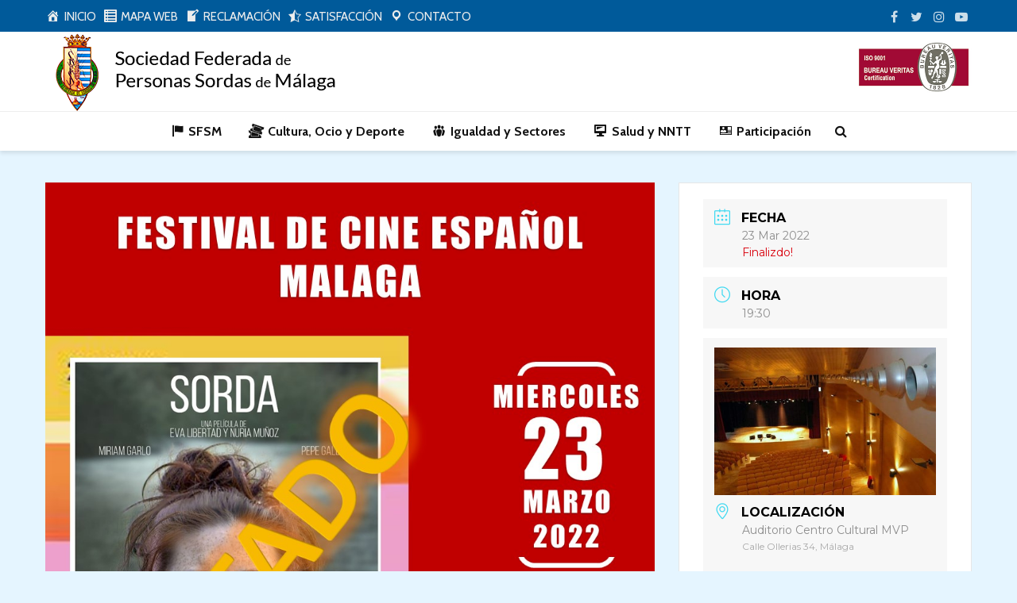

--- FILE ---
content_type: text/html; charset=UTF-8
request_url: https://sfsm.es/events/festival-de-cine-espanol-malaga/
body_size: 25316
content:
<!DOCTYPE html>
<html lang="es" class="no-js">
<head>
	<meta charset="UTF-8">
	<meta name="viewport" content="width=device-width,initial-scale=1.0">
		<title>FESTIVAL DE CINE ESPAÑOL MALAGA &#8211; SFSM</title>
<meta name='robots' content='max-image-preview:large' />
<link rel='dns-prefetch' href='//fonts.googleapis.com' />
<link rel='dns-prefetch' href='//s.w.org' />
<link rel="alternate" type="application/rss+xml" title="SFSM &raquo; Feed" href="https://sfsm.es/feed/" />
<link rel="alternate" type="application/rss+xml" title="SFSM &raquo; Feed de los comentarios" href="https://sfsm.es/comments/feed/" />
<script type="text/javascript">
window._wpemojiSettings = {"baseUrl":"https:\/\/s.w.org\/images\/core\/emoji\/14.0.0\/72x72\/","ext":".png","svgUrl":"https:\/\/s.w.org\/images\/core\/emoji\/14.0.0\/svg\/","svgExt":".svg","source":{"concatemoji":"https:\/\/sfsm.es\/wp-includes\/js\/wp-emoji-release.min.js?ver=6.0.11"}};
/*! This file is auto-generated */
!function(e,a,t){var n,r,o,i=a.createElement("canvas"),p=i.getContext&&i.getContext("2d");function s(e,t){var a=String.fromCharCode,e=(p.clearRect(0,0,i.width,i.height),p.fillText(a.apply(this,e),0,0),i.toDataURL());return p.clearRect(0,0,i.width,i.height),p.fillText(a.apply(this,t),0,0),e===i.toDataURL()}function c(e){var t=a.createElement("script");t.src=e,t.defer=t.type="text/javascript",a.getElementsByTagName("head")[0].appendChild(t)}for(o=Array("flag","emoji"),t.supports={everything:!0,everythingExceptFlag:!0},r=0;r<o.length;r++)t.supports[o[r]]=function(e){if(!p||!p.fillText)return!1;switch(p.textBaseline="top",p.font="600 32px Arial",e){case"flag":return s([127987,65039,8205,9895,65039],[127987,65039,8203,9895,65039])?!1:!s([55356,56826,55356,56819],[55356,56826,8203,55356,56819])&&!s([55356,57332,56128,56423,56128,56418,56128,56421,56128,56430,56128,56423,56128,56447],[55356,57332,8203,56128,56423,8203,56128,56418,8203,56128,56421,8203,56128,56430,8203,56128,56423,8203,56128,56447]);case"emoji":return!s([129777,127995,8205,129778,127999],[129777,127995,8203,129778,127999])}return!1}(o[r]),t.supports.everything=t.supports.everything&&t.supports[o[r]],"flag"!==o[r]&&(t.supports.everythingExceptFlag=t.supports.everythingExceptFlag&&t.supports[o[r]]);t.supports.everythingExceptFlag=t.supports.everythingExceptFlag&&!t.supports.flag,t.DOMReady=!1,t.readyCallback=function(){t.DOMReady=!0},t.supports.everything||(n=function(){t.readyCallback()},a.addEventListener?(a.addEventListener("DOMContentLoaded",n,!1),e.addEventListener("load",n,!1)):(e.attachEvent("onload",n),a.attachEvent("onreadystatechange",function(){"complete"===a.readyState&&t.readyCallback()})),(e=t.source||{}).concatemoji?c(e.concatemoji):e.wpemoji&&e.twemoji&&(c(e.twemoji),c(e.wpemoji)))}(window,document,window._wpemojiSettings);
</script>
<style type="text/css">
img.wp-smiley,
img.emoji {
	display: inline !important;
	border: none !important;
	box-shadow: none !important;
	height: 1em !important;
	width: 1em !important;
	margin: 0 0.07em !important;
	vertical-align: -0.1em !important;
	background: none !important;
	padding: 0 !important;
}
</style>
	<link rel='stylesheet' id='mec-select2-style-css'  href='https://sfsm.es/wp-content/plugins/modern-events-calendar/assets/packages/select2/select2.min.css?ver=6.6.12' type='text/css' media='all' />
<link rel='stylesheet' id='mec-font-icons-css'  href='https://sfsm.es/wp-content/plugins/modern-events-calendar/assets/css/iconfonts.css?ver=6.0.11' type='text/css' media='all' />
<link rel='stylesheet' id='mec-frontend-style-css'  href='https://sfsm.es/wp-content/plugins/modern-events-calendar/assets/css/frontend.min.css?ver=6.6.12' type='text/css' media='all' />
<link rel='stylesheet' id='mec-tooltip-style-css'  href='https://sfsm.es/wp-content/plugins/modern-events-calendar/assets/packages/tooltip/tooltip.css?ver=6.0.11' type='text/css' media='all' />
<link rel='stylesheet' id='mec-tooltip-shadow-style-css'  href='https://sfsm.es/wp-content/plugins/modern-events-calendar/assets/packages/tooltip/tooltipster-sideTip-shadow.min.css?ver=6.0.11' type='text/css' media='all' />
<link rel='stylesheet' id='featherlight-css'  href='https://sfsm.es/wp-content/plugins/modern-events-calendar/assets/packages/featherlight/featherlight.css?ver=6.0.11' type='text/css' media='all' />
<link rel='stylesheet' id='mec-google-fonts-css'  href='//fonts.googleapis.com/css?family=Montserrat%3A400%2C700%7CRoboto%3A100%2C300%2C400%2C700&#038;ver=6.0.11' type='text/css' media='all' />
<link rel='stylesheet' id='mec-lity-style-css'  href='https://sfsm.es/wp-content/plugins/modern-events-calendar/assets/packages/lity/lity.min.css?ver=6.0.11' type='text/css' media='all' />
<link rel='stylesheet' id='mec-general-calendar-style-css'  href='https://sfsm.es/wp-content/plugins/modern-events-calendar/assets/css/mec-general-calendar.css?ver=6.0.11' type='text/css' media='all' />
<link rel='stylesheet' id='dashicons-css'  href='https://sfsm.es/wp-includes/css/dashicons.min.css?ver=6.0.11' type='text/css' media='all' />
<link rel='stylesheet' id='menu-icons-extra-css'  href='https://sfsm.es/wp-content/plugins/menu-icons/css/extra.min.css?ver=0.13.0' type='text/css' media='all' />
<link rel='stylesheet' id='wp-block-library-css'  href='https://sfsm.es/wp-includes/css/dist/block-library/style.min.css?ver=6.0.11' type='text/css' media='all' />
<style id='global-styles-inline-css' type='text/css'>
body{--wp--preset--color--black: #000000;--wp--preset--color--cyan-bluish-gray: #abb8c3;--wp--preset--color--white: #ffffff;--wp--preset--color--pale-pink: #f78da7;--wp--preset--color--vivid-red: #cf2e2e;--wp--preset--color--luminous-vivid-orange: #ff6900;--wp--preset--color--luminous-vivid-amber: #fcb900;--wp--preset--color--light-green-cyan: #7bdcb5;--wp--preset--color--vivid-green-cyan: #00d084;--wp--preset--color--pale-cyan-blue: #8ed1fc;--wp--preset--color--vivid-cyan-blue: #0693e3;--wp--preset--color--vivid-purple: #9b51e0;--wp--preset--color--gridlove-acc: #3c519b;--wp--preset--color--gridlove-meta: #818181;--wp--preset--color--gridlove-txt: #5e5e5e;--wp--preset--color--gridlove-bg: #ffffff;--wp--preset--color--gridlove-highlight-acc: #b5e1ff;--wp--preset--color--gridlove-highlight-txt: #ffffff;--wp--preset--color--gridlove-highlight-bg: #083b5c;--wp--preset--gradient--vivid-cyan-blue-to-vivid-purple: linear-gradient(135deg,rgba(6,147,227,1) 0%,rgb(155,81,224) 100%);--wp--preset--gradient--light-green-cyan-to-vivid-green-cyan: linear-gradient(135deg,rgb(122,220,180) 0%,rgb(0,208,130) 100%);--wp--preset--gradient--luminous-vivid-amber-to-luminous-vivid-orange: linear-gradient(135deg,rgba(252,185,0,1) 0%,rgba(255,105,0,1) 100%);--wp--preset--gradient--luminous-vivid-orange-to-vivid-red: linear-gradient(135deg,rgba(255,105,0,1) 0%,rgb(207,46,46) 100%);--wp--preset--gradient--very-light-gray-to-cyan-bluish-gray: linear-gradient(135deg,rgb(238,238,238) 0%,rgb(169,184,195) 100%);--wp--preset--gradient--cool-to-warm-spectrum: linear-gradient(135deg,rgb(74,234,220) 0%,rgb(151,120,209) 20%,rgb(207,42,186) 40%,rgb(238,44,130) 60%,rgb(251,105,98) 80%,rgb(254,248,76) 100%);--wp--preset--gradient--blush-light-purple: linear-gradient(135deg,rgb(255,206,236) 0%,rgb(152,150,240) 100%);--wp--preset--gradient--blush-bordeaux: linear-gradient(135deg,rgb(254,205,165) 0%,rgb(254,45,45) 50%,rgb(107,0,62) 100%);--wp--preset--gradient--luminous-dusk: linear-gradient(135deg,rgb(255,203,112) 0%,rgb(199,81,192) 50%,rgb(65,88,208) 100%);--wp--preset--gradient--pale-ocean: linear-gradient(135deg,rgb(255,245,203) 0%,rgb(182,227,212) 50%,rgb(51,167,181) 100%);--wp--preset--gradient--electric-grass: linear-gradient(135deg,rgb(202,248,128) 0%,rgb(113,206,126) 100%);--wp--preset--gradient--midnight: linear-gradient(135deg,rgb(2,3,129) 0%,rgb(40,116,252) 100%);--wp--preset--duotone--dark-grayscale: url('#wp-duotone-dark-grayscale');--wp--preset--duotone--grayscale: url('#wp-duotone-grayscale');--wp--preset--duotone--purple-yellow: url('#wp-duotone-purple-yellow');--wp--preset--duotone--blue-red: url('#wp-duotone-blue-red');--wp--preset--duotone--midnight: url('#wp-duotone-midnight');--wp--preset--duotone--magenta-yellow: url('#wp-duotone-magenta-yellow');--wp--preset--duotone--purple-green: url('#wp-duotone-purple-green');--wp--preset--duotone--blue-orange: url('#wp-duotone-blue-orange');--wp--preset--font-size--small: 12.8px;--wp--preset--font-size--medium: 20px;--wp--preset--font-size--large: 20.8px;--wp--preset--font-size--x-large: 42px;--wp--preset--font-size--normal: 16px;--wp--preset--font-size--huge: 27.2px;}.has-black-color{color: var(--wp--preset--color--black) !important;}.has-cyan-bluish-gray-color{color: var(--wp--preset--color--cyan-bluish-gray) !important;}.has-white-color{color: var(--wp--preset--color--white) !important;}.has-pale-pink-color{color: var(--wp--preset--color--pale-pink) !important;}.has-vivid-red-color{color: var(--wp--preset--color--vivid-red) !important;}.has-luminous-vivid-orange-color{color: var(--wp--preset--color--luminous-vivid-orange) !important;}.has-luminous-vivid-amber-color{color: var(--wp--preset--color--luminous-vivid-amber) !important;}.has-light-green-cyan-color{color: var(--wp--preset--color--light-green-cyan) !important;}.has-vivid-green-cyan-color{color: var(--wp--preset--color--vivid-green-cyan) !important;}.has-pale-cyan-blue-color{color: var(--wp--preset--color--pale-cyan-blue) !important;}.has-vivid-cyan-blue-color{color: var(--wp--preset--color--vivid-cyan-blue) !important;}.has-vivid-purple-color{color: var(--wp--preset--color--vivid-purple) !important;}.has-black-background-color{background-color: var(--wp--preset--color--black) !important;}.has-cyan-bluish-gray-background-color{background-color: var(--wp--preset--color--cyan-bluish-gray) !important;}.has-white-background-color{background-color: var(--wp--preset--color--white) !important;}.has-pale-pink-background-color{background-color: var(--wp--preset--color--pale-pink) !important;}.has-vivid-red-background-color{background-color: var(--wp--preset--color--vivid-red) !important;}.has-luminous-vivid-orange-background-color{background-color: var(--wp--preset--color--luminous-vivid-orange) !important;}.has-luminous-vivid-amber-background-color{background-color: var(--wp--preset--color--luminous-vivid-amber) !important;}.has-light-green-cyan-background-color{background-color: var(--wp--preset--color--light-green-cyan) !important;}.has-vivid-green-cyan-background-color{background-color: var(--wp--preset--color--vivid-green-cyan) !important;}.has-pale-cyan-blue-background-color{background-color: var(--wp--preset--color--pale-cyan-blue) !important;}.has-vivid-cyan-blue-background-color{background-color: var(--wp--preset--color--vivid-cyan-blue) !important;}.has-vivid-purple-background-color{background-color: var(--wp--preset--color--vivid-purple) !important;}.has-black-border-color{border-color: var(--wp--preset--color--black) !important;}.has-cyan-bluish-gray-border-color{border-color: var(--wp--preset--color--cyan-bluish-gray) !important;}.has-white-border-color{border-color: var(--wp--preset--color--white) !important;}.has-pale-pink-border-color{border-color: var(--wp--preset--color--pale-pink) !important;}.has-vivid-red-border-color{border-color: var(--wp--preset--color--vivid-red) !important;}.has-luminous-vivid-orange-border-color{border-color: var(--wp--preset--color--luminous-vivid-orange) !important;}.has-luminous-vivid-amber-border-color{border-color: var(--wp--preset--color--luminous-vivid-amber) !important;}.has-light-green-cyan-border-color{border-color: var(--wp--preset--color--light-green-cyan) !important;}.has-vivid-green-cyan-border-color{border-color: var(--wp--preset--color--vivid-green-cyan) !important;}.has-pale-cyan-blue-border-color{border-color: var(--wp--preset--color--pale-cyan-blue) !important;}.has-vivid-cyan-blue-border-color{border-color: var(--wp--preset--color--vivid-cyan-blue) !important;}.has-vivid-purple-border-color{border-color: var(--wp--preset--color--vivid-purple) !important;}.has-vivid-cyan-blue-to-vivid-purple-gradient-background{background: var(--wp--preset--gradient--vivid-cyan-blue-to-vivid-purple) !important;}.has-light-green-cyan-to-vivid-green-cyan-gradient-background{background: var(--wp--preset--gradient--light-green-cyan-to-vivid-green-cyan) !important;}.has-luminous-vivid-amber-to-luminous-vivid-orange-gradient-background{background: var(--wp--preset--gradient--luminous-vivid-amber-to-luminous-vivid-orange) !important;}.has-luminous-vivid-orange-to-vivid-red-gradient-background{background: var(--wp--preset--gradient--luminous-vivid-orange-to-vivid-red) !important;}.has-very-light-gray-to-cyan-bluish-gray-gradient-background{background: var(--wp--preset--gradient--very-light-gray-to-cyan-bluish-gray) !important;}.has-cool-to-warm-spectrum-gradient-background{background: var(--wp--preset--gradient--cool-to-warm-spectrum) !important;}.has-blush-light-purple-gradient-background{background: var(--wp--preset--gradient--blush-light-purple) !important;}.has-blush-bordeaux-gradient-background{background: var(--wp--preset--gradient--blush-bordeaux) !important;}.has-luminous-dusk-gradient-background{background: var(--wp--preset--gradient--luminous-dusk) !important;}.has-pale-ocean-gradient-background{background: var(--wp--preset--gradient--pale-ocean) !important;}.has-electric-grass-gradient-background{background: var(--wp--preset--gradient--electric-grass) !important;}.has-midnight-gradient-background{background: var(--wp--preset--gradient--midnight) !important;}.has-small-font-size{font-size: var(--wp--preset--font-size--small) !important;}.has-medium-font-size{font-size: var(--wp--preset--font-size--medium) !important;}.has-large-font-size{font-size: var(--wp--preset--font-size--large) !important;}.has-x-large-font-size{font-size: var(--wp--preset--font-size--x-large) !important;}
</style>
<link rel='stylesheet' id='contact-form-7-css'  href='https://sfsm.es/wp-content/plugins/contact-form-7/includes/css/styles.css?ver=5.6.4' type='text/css' media='all' />
<style id='extendify-gutenberg-patterns-and-templates-utilities-inline-css' type='text/css'>
.ext-absolute {
  position: absolute !important;
}

.ext-relative {
  position: relative !important;
}

.ext-top-base {
  top: var(--wp--style--block-gap, 1.75rem) !important;
}

.ext-top-lg {
  top: var(--extendify--spacing--large, 3rem) !important;
}

.ext--top-base {
  top: calc(var(--wp--style--block-gap, 1.75rem) * -1) !important;
}

.ext--top-lg {
  top: calc(var(--extendify--spacing--large, 3rem) * -1) !important;
}

.ext-right-base {
  right: var(--wp--style--block-gap, 1.75rem) !important;
}

.ext-right-lg {
  right: var(--extendify--spacing--large, 3rem) !important;
}

.ext--right-base {
  right: calc(var(--wp--style--block-gap, 1.75rem) * -1) !important;
}

.ext--right-lg {
  right: calc(var(--extendify--spacing--large, 3rem) * -1) !important;
}

.ext-bottom-base {
  bottom: var(--wp--style--block-gap, 1.75rem) !important;
}

.ext-bottom-lg {
  bottom: var(--extendify--spacing--large, 3rem) !important;
}

.ext--bottom-base {
  bottom: calc(var(--wp--style--block-gap, 1.75rem) * -1) !important;
}

.ext--bottom-lg {
  bottom: calc(var(--extendify--spacing--large, 3rem) * -1) !important;
}

.ext-left-base {
  left: var(--wp--style--block-gap, 1.75rem) !important;
}

.ext-left-lg {
  left: var(--extendify--spacing--large, 3rem) !important;
}

.ext--left-base {
  left: calc(var(--wp--style--block-gap, 1.75rem) * -1) !important;
}

.ext--left-lg {
  left: calc(var(--extendify--spacing--large, 3rem) * -1) !important;
}

.ext-order-1 {
  order: 1 !important;
}

.ext-order-2 {
  order: 2 !important;
}

.ext-col-auto {
  grid-column: auto !important;
}

.ext-col-span-1 {
  grid-column: span 1 / span 1 !important;
}

.ext-col-span-2 {
  grid-column: span 2 / span 2 !important;
}

.ext-col-span-3 {
  grid-column: span 3 / span 3 !important;
}

.ext-col-span-4 {
  grid-column: span 4 / span 4 !important;
}

.ext-col-span-5 {
  grid-column: span 5 / span 5 !important;
}

.ext-col-span-6 {
  grid-column: span 6 / span 6 !important;
}

.ext-col-span-7 {
  grid-column: span 7 / span 7 !important;
}

.ext-col-span-8 {
  grid-column: span 8 / span 8 !important;
}

.ext-col-span-9 {
  grid-column: span 9 / span 9 !important;
}

.ext-col-span-10 {
  grid-column: span 10 / span 10 !important;
}

.ext-col-span-11 {
  grid-column: span 11 / span 11 !important;
}

.ext-col-span-12 {
  grid-column: span 12 / span 12 !important;
}

.ext-col-span-full {
  grid-column: 1 / -1 !important;
}

.ext-col-start-1 {
  grid-column-start: 1 !important;
}

.ext-col-start-2 {
  grid-column-start: 2 !important;
}

.ext-col-start-3 {
  grid-column-start: 3 !important;
}

.ext-col-start-4 {
  grid-column-start: 4 !important;
}

.ext-col-start-5 {
  grid-column-start: 5 !important;
}

.ext-col-start-6 {
  grid-column-start: 6 !important;
}

.ext-col-start-7 {
  grid-column-start: 7 !important;
}

.ext-col-start-8 {
  grid-column-start: 8 !important;
}

.ext-col-start-9 {
  grid-column-start: 9 !important;
}

.ext-col-start-10 {
  grid-column-start: 10 !important;
}

.ext-col-start-11 {
  grid-column-start: 11 !important;
}

.ext-col-start-12 {
  grid-column-start: 12 !important;
}

.ext-col-start-13 {
  grid-column-start: 13 !important;
}

.ext-col-start-auto {
  grid-column-start: auto !important;
}

.ext-col-end-1 {
  grid-column-end: 1 !important;
}

.ext-col-end-2 {
  grid-column-end: 2 !important;
}

.ext-col-end-3 {
  grid-column-end: 3 !important;
}

.ext-col-end-4 {
  grid-column-end: 4 !important;
}

.ext-col-end-5 {
  grid-column-end: 5 !important;
}

.ext-col-end-6 {
  grid-column-end: 6 !important;
}

.ext-col-end-7 {
  grid-column-end: 7 !important;
}

.ext-col-end-8 {
  grid-column-end: 8 !important;
}

.ext-col-end-9 {
  grid-column-end: 9 !important;
}

.ext-col-end-10 {
  grid-column-end: 10 !important;
}

.ext-col-end-11 {
  grid-column-end: 11 !important;
}

.ext-col-end-12 {
  grid-column-end: 12 !important;
}

.ext-col-end-13 {
  grid-column-end: 13 !important;
}

.ext-col-end-auto {
  grid-column-end: auto !important;
}

.ext-row-auto {
  grid-row: auto !important;
}

.ext-row-span-1 {
  grid-row: span 1 / span 1 !important;
}

.ext-row-span-2 {
  grid-row: span 2 / span 2 !important;
}

.ext-row-span-3 {
  grid-row: span 3 / span 3 !important;
}

.ext-row-span-4 {
  grid-row: span 4 / span 4 !important;
}

.ext-row-span-5 {
  grid-row: span 5 / span 5 !important;
}

.ext-row-span-6 {
  grid-row: span 6 / span 6 !important;
}

.ext-row-span-full {
  grid-row: 1 / -1 !important;
}

.ext-row-start-1 {
  grid-row-start: 1 !important;
}

.ext-row-start-2 {
  grid-row-start: 2 !important;
}

.ext-row-start-3 {
  grid-row-start: 3 !important;
}

.ext-row-start-4 {
  grid-row-start: 4 !important;
}

.ext-row-start-5 {
  grid-row-start: 5 !important;
}

.ext-row-start-6 {
  grid-row-start: 6 !important;
}

.ext-row-start-7 {
  grid-row-start: 7 !important;
}

.ext-row-start-auto {
  grid-row-start: auto !important;
}

.ext-row-end-1 {
  grid-row-end: 1 !important;
}

.ext-row-end-2 {
  grid-row-end: 2 !important;
}

.ext-row-end-3 {
  grid-row-end: 3 !important;
}

.ext-row-end-4 {
  grid-row-end: 4 !important;
}

.ext-row-end-5 {
  grid-row-end: 5 !important;
}

.ext-row-end-6 {
  grid-row-end: 6 !important;
}

.ext-row-end-7 {
  grid-row-end: 7 !important;
}

.ext-row-end-auto {
  grid-row-end: auto !important;
}

.ext-m-0:not([style*="margin"]) {
  margin: 0 !important;
}

.ext-m-auto:not([style*="margin"]) {
  margin: auto !important;
}

.ext-m-base:not([style*="margin"]) {
  margin: var(--wp--style--block-gap, 1.75rem) !important;
}

.ext-m-lg:not([style*="margin"]) {
  margin: var(--extendify--spacing--large, 3rem) !important;
}

.ext--m-base:not([style*="margin"]) {
  margin: calc(var(--wp--style--block-gap, 1.75rem) * -1) !important;
}

.ext--m-lg:not([style*="margin"]) {
  margin: calc(var(--extendify--spacing--large, 3rem) * -1) !important;
}

.ext-mx-0:not([style*="margin"]) {
  margin-left: 0 !important;
  margin-right: 0 !important;
}

.ext-mx-auto:not([style*="margin"]) {
  margin-left: auto !important;
  margin-right: auto !important;
}

.ext-mx-base:not([style*="margin"]) {
  margin-left: var(--wp--style--block-gap, 1.75rem) !important;
  margin-right: var(--wp--style--block-gap, 1.75rem) !important;
}

.ext-mx-lg:not([style*="margin"]) {
  margin-left: var(--extendify--spacing--large, 3rem) !important;
  margin-right: var(--extendify--spacing--large, 3rem) !important;
}

.ext--mx-base:not([style*="margin"]) {
  margin-left: calc(var(--wp--style--block-gap, 1.75rem) * -1) !important;
  margin-right: calc(var(--wp--style--block-gap, 1.75rem) * -1) !important;
}

.ext--mx-lg:not([style*="margin"]) {
  margin-left: calc(var(--extendify--spacing--large, 3rem) * -1) !important;
  margin-right: calc(var(--extendify--spacing--large, 3rem) * -1) !important;
}

.ext-my-0:not([style*="margin"]) {
  margin-top: 0 !important;
  margin-bottom: 0 !important;
}

.ext-my-auto:not([style*="margin"]) {
  margin-top: auto !important;
  margin-bottom: auto !important;
}

.ext-my-base:not([style*="margin"]) {
  margin-top: var(--wp--style--block-gap, 1.75rem) !important;
  margin-bottom: var(--wp--style--block-gap, 1.75rem) !important;
}

.ext-my-lg:not([style*="margin"]) {
  margin-top: var(--extendify--spacing--large, 3rem) !important;
  margin-bottom: var(--extendify--spacing--large, 3rem) !important;
}

.ext--my-base:not([style*="margin"]) {
  margin-top: calc(var(--wp--style--block-gap, 1.75rem) * -1) !important;
  margin-bottom: calc(var(--wp--style--block-gap, 1.75rem) * -1) !important;
}

.ext--my-lg:not([style*="margin"]) {
  margin-top: calc(var(--extendify--spacing--large, 3rem) * -1) !important;
  margin-bottom: calc(var(--extendify--spacing--large, 3rem) * -1) !important;
}

.ext-mt-0:not([style*="margin"]) {
  margin-top: 0 !important;
}

.ext-mt-auto:not([style*="margin"]) {
  margin-top: auto !important;
}

.ext-mt-base:not([style*="margin"]) {
  margin-top: var(--wp--style--block-gap, 1.75rem) !important;
}

.ext-mt-lg:not([style*="margin"]) {
  margin-top: var(--extendify--spacing--large, 3rem) !important;
}

.ext--mt-base:not([style*="margin"]) {
  margin-top: calc(var(--wp--style--block-gap, 1.75rem) * -1) !important;
}

.ext--mt-lg:not([style*="margin"]) {
  margin-top: calc(var(--extendify--spacing--large, 3rem) * -1) !important;
}

.ext-mr-0:not([style*="margin"]) {
  margin-right: 0 !important;
}

.ext-mr-auto:not([style*="margin"]) {
  margin-right: auto !important;
}

.ext-mr-base:not([style*="margin"]) {
  margin-right: var(--wp--style--block-gap, 1.75rem) !important;
}

.ext-mr-lg:not([style*="margin"]) {
  margin-right: var(--extendify--spacing--large, 3rem) !important;
}

.ext--mr-base:not([style*="margin"]) {
  margin-right: calc(var(--wp--style--block-gap, 1.75rem) * -1) !important;
}

.ext--mr-lg:not([style*="margin"]) {
  margin-right: calc(var(--extendify--spacing--large, 3rem) * -1) !important;
}

.ext-mb-0:not([style*="margin"]) {
  margin-bottom: 0 !important;
}

.ext-mb-auto:not([style*="margin"]) {
  margin-bottom: auto !important;
}

.ext-mb-base:not([style*="margin"]) {
  margin-bottom: var(--wp--style--block-gap, 1.75rem) !important;
}

.ext-mb-lg:not([style*="margin"]) {
  margin-bottom: var(--extendify--spacing--large, 3rem) !important;
}

.ext--mb-base:not([style*="margin"]) {
  margin-bottom: calc(var(--wp--style--block-gap, 1.75rem) * -1) !important;
}

.ext--mb-lg:not([style*="margin"]) {
  margin-bottom: calc(var(--extendify--spacing--large, 3rem) * -1) !important;
}

.ext-ml-0:not([style*="margin"]) {
  margin-left: 0 !important;
}

.ext-ml-auto:not([style*="margin"]) {
  margin-left: auto !important;
}

.ext-ml-base:not([style*="margin"]) {
  margin-left: var(--wp--style--block-gap, 1.75rem) !important;
}

.ext-ml-lg:not([style*="margin"]) {
  margin-left: var(--extendify--spacing--large, 3rem) !important;
}

.ext--ml-base:not([style*="margin"]) {
  margin-left: calc(var(--wp--style--block-gap, 1.75rem) * -1) !important;
}

.ext--ml-lg:not([style*="margin"]) {
  margin-left: calc(var(--extendify--spacing--large, 3rem) * -1) !important;
}

.ext-block {
  display: block !important;
}

.ext-inline-block {
  display: inline-block !important;
}

.ext-inline {
  display: inline !important;
}

.ext-flex {
  display: flex !important;
}

.ext-inline-flex {
  display: inline-flex !important;
}

.ext-grid {
  display: grid !important;
}

.ext-inline-grid {
  display: inline-grid !important;
}

.ext-hidden {
  display: none !important;
}

.ext-w-auto {
  width: auto !important;
}

.ext-w-full {
  width: 100% !important;
}

.ext-max-w-full {
  max-width: 100% !important;
}

.ext-flex-1 {
  flex: 1 1 0% !important;
}

.ext-flex-auto {
  flex: 1 1 auto !important;
}

.ext-flex-initial {
  flex: 0 1 auto !important;
}

.ext-flex-none {
  flex: none !important;
}

.ext-flex-shrink-0 {
  flex-shrink: 0 !important;
}

.ext-flex-shrink {
  flex-shrink: 1 !important;
}

.ext-flex-grow-0 {
  flex-grow: 0 !important;
}

.ext-flex-grow {
  flex-grow: 1 !important;
}

.ext-list-none {
  list-style-type: none !important;
}

.ext-grid-cols-1 {
  grid-template-columns: repeat(1, minmax(0, 1fr)) !important;
}

.ext-grid-cols-2 {
  grid-template-columns: repeat(2, minmax(0, 1fr)) !important;
}

.ext-grid-cols-3 {
  grid-template-columns: repeat(3, minmax(0, 1fr)) !important;
}

.ext-grid-cols-4 {
  grid-template-columns: repeat(4, minmax(0, 1fr)) !important;
}

.ext-grid-cols-5 {
  grid-template-columns: repeat(5, minmax(0, 1fr)) !important;
}

.ext-grid-cols-6 {
  grid-template-columns: repeat(6, minmax(0, 1fr)) !important;
}

.ext-grid-cols-7 {
  grid-template-columns: repeat(7, minmax(0, 1fr)) !important;
}

.ext-grid-cols-8 {
  grid-template-columns: repeat(8, minmax(0, 1fr)) !important;
}

.ext-grid-cols-9 {
  grid-template-columns: repeat(9, minmax(0, 1fr)) !important;
}

.ext-grid-cols-10 {
  grid-template-columns: repeat(10, minmax(0, 1fr)) !important;
}

.ext-grid-cols-11 {
  grid-template-columns: repeat(11, minmax(0, 1fr)) !important;
}

.ext-grid-cols-12 {
  grid-template-columns: repeat(12, minmax(0, 1fr)) !important;
}

.ext-grid-cols-none {
  grid-template-columns: none !important;
}

.ext-grid-rows-1 {
  grid-template-rows: repeat(1, minmax(0, 1fr)) !important;
}

.ext-grid-rows-2 {
  grid-template-rows: repeat(2, minmax(0, 1fr)) !important;
}

.ext-grid-rows-3 {
  grid-template-rows: repeat(3, minmax(0, 1fr)) !important;
}

.ext-grid-rows-4 {
  grid-template-rows: repeat(4, minmax(0, 1fr)) !important;
}

.ext-grid-rows-5 {
  grid-template-rows: repeat(5, minmax(0, 1fr)) !important;
}

.ext-grid-rows-6 {
  grid-template-rows: repeat(6, minmax(0, 1fr)) !important;
}

.ext-grid-rows-none {
  grid-template-rows: none !important;
}

.ext-flex-row {
  flex-direction: row !important;
}

.ext-flex-row-reverse {
  flex-direction: row-reverse !important;
}

.ext-flex-col {
  flex-direction: column !important;
}

.ext-flex-col-reverse {
  flex-direction: column-reverse !important;
}

.ext-flex-wrap {
  flex-wrap: wrap !important;
}

.ext-flex-wrap-reverse {
  flex-wrap: wrap-reverse !important;
}

.ext-flex-nowrap {
  flex-wrap: nowrap !important;
}

.ext-items-start {
  align-items: flex-start !important;
}

.ext-items-end {
  align-items: flex-end !important;
}

.ext-items-center {
  align-items: center !important;
}

.ext-items-baseline {
  align-items: baseline !important;
}

.ext-items-stretch {
  align-items: stretch !important;
}

.ext-justify-start {
  justify-content: flex-start !important;
}

.ext-justify-end {
  justify-content: flex-end !important;
}

.ext-justify-center {
  justify-content: center !important;
}

.ext-justify-between {
  justify-content: space-between !important;
}

.ext-justify-around {
  justify-content: space-around !important;
}

.ext-justify-evenly {
  justify-content: space-evenly !important;
}

.ext-justify-items-start {
  justify-items: start !important;
}

.ext-justify-items-end {
  justify-items: end !important;
}

.ext-justify-items-center {
  justify-items: center !important;
}

.ext-justify-items-stretch {
  justify-items: stretch !important;
}

.ext-gap-0 {
  gap: 0 !important;
}

.ext-gap-base {
  gap: var(--wp--style--block-gap, 1.75rem) !important;
}

.ext-gap-lg {
  gap: var(--extendify--spacing--large, 3rem) !important;
}

.ext-gap-x-0 {
  -moz-column-gap: 0 !important;
       column-gap: 0 !important;
}

.ext-gap-x-base {
  -moz-column-gap: var(--wp--style--block-gap, 1.75rem) !important;
       column-gap: var(--wp--style--block-gap, 1.75rem) !important;
}

.ext-gap-x-lg {
  -moz-column-gap: var(--extendify--spacing--large, 3rem) !important;
       column-gap: var(--extendify--spacing--large, 3rem) !important;
}

.ext-gap-y-0 {
  row-gap: 0 !important;
}

.ext-gap-y-base {
  row-gap: var(--wp--style--block-gap, 1.75rem) !important;
}

.ext-gap-y-lg {
  row-gap: var(--extendify--spacing--large, 3rem) !important;
}

.ext-justify-self-auto {
  justify-self: auto !important;
}

.ext-justify-self-start {
  justify-self: start !important;
}

.ext-justify-self-end {
  justify-self: end !important;
}

.ext-justify-self-center {
  justify-self: center !important;
}

.ext-justify-self-stretch {
  justify-self: stretch !important;
}

.ext-rounded-none {
  border-radius: 0px !important;
}

.ext-rounded-full {
  border-radius: 9999px !important;
}

.ext-rounded-t-none {
  border-top-left-radius: 0px !important;
  border-top-right-radius: 0px !important;
}

.ext-rounded-t-full {
  border-top-left-radius: 9999px !important;
  border-top-right-radius: 9999px !important;
}

.ext-rounded-r-none {
  border-top-right-radius: 0px !important;
  border-bottom-right-radius: 0px !important;
}

.ext-rounded-r-full {
  border-top-right-radius: 9999px !important;
  border-bottom-right-radius: 9999px !important;
}

.ext-rounded-b-none {
  border-bottom-right-radius: 0px !important;
  border-bottom-left-radius: 0px !important;
}

.ext-rounded-b-full {
  border-bottom-right-radius: 9999px !important;
  border-bottom-left-radius: 9999px !important;
}

.ext-rounded-l-none {
  border-top-left-radius: 0px !important;
  border-bottom-left-radius: 0px !important;
}

.ext-rounded-l-full {
  border-top-left-radius: 9999px !important;
  border-bottom-left-radius: 9999px !important;
}

.ext-rounded-tl-none {
  border-top-left-radius: 0px !important;
}

.ext-rounded-tl-full {
  border-top-left-radius: 9999px !important;
}

.ext-rounded-tr-none {
  border-top-right-radius: 0px !important;
}

.ext-rounded-tr-full {
  border-top-right-radius: 9999px !important;
}

.ext-rounded-br-none {
  border-bottom-right-radius: 0px !important;
}

.ext-rounded-br-full {
  border-bottom-right-radius: 9999px !important;
}

.ext-rounded-bl-none {
  border-bottom-left-radius: 0px !important;
}

.ext-rounded-bl-full {
  border-bottom-left-radius: 9999px !important;
}

.ext-border-0 {
  border-width: 0px !important;
}

.ext-border-t-0 {
  border-top-width: 0px !important;
}

.ext-border-r-0 {
  border-right-width: 0px !important;
}

.ext-border-b-0 {
  border-bottom-width: 0px !important;
}

.ext-border-l-0 {
  border-left-width: 0px !important;
}

.ext-p-0:not([style*="padding"]) {
  padding: 0 !important;
}

.ext-p-base:not([style*="padding"]) {
  padding: var(--wp--style--block-gap, 1.75rem) !important;
}

.ext-p-lg:not([style*="padding"]) {
  padding: var(--extendify--spacing--large, 3rem) !important;
}

.ext-px-0:not([style*="padding"]) {
  padding-left: 0 !important;
  padding-right: 0 !important;
}

.ext-px-base:not([style*="padding"]) {
  padding-left: var(--wp--style--block-gap, 1.75rem) !important;
  padding-right: var(--wp--style--block-gap, 1.75rem) !important;
}

.ext-px-lg:not([style*="padding"]) {
  padding-left: var(--extendify--spacing--large, 3rem) !important;
  padding-right: var(--extendify--spacing--large, 3rem) !important;
}

.ext-py-0:not([style*="padding"]) {
  padding-top: 0 !important;
  padding-bottom: 0 !important;
}

.ext-py-base:not([style*="padding"]) {
  padding-top: var(--wp--style--block-gap, 1.75rem) !important;
  padding-bottom: var(--wp--style--block-gap, 1.75rem) !important;
}

.ext-py-lg:not([style*="padding"]) {
  padding-top: var(--extendify--spacing--large, 3rem) !important;
  padding-bottom: var(--extendify--spacing--large, 3rem) !important;
}

.ext-pt-0:not([style*="padding"]) {
  padding-top: 0 !important;
}

.ext-pt-base:not([style*="padding"]) {
  padding-top: var(--wp--style--block-gap, 1.75rem) !important;
}

.ext-pt-lg:not([style*="padding"]) {
  padding-top: var(--extendify--spacing--large, 3rem) !important;
}

.ext-pr-0:not([style*="padding"]) {
  padding-right: 0 !important;
}

.ext-pr-base:not([style*="padding"]) {
  padding-right: var(--wp--style--block-gap, 1.75rem) !important;
}

.ext-pr-lg:not([style*="padding"]) {
  padding-right: var(--extendify--spacing--large, 3rem) !important;
}

.ext-pb-0:not([style*="padding"]) {
  padding-bottom: 0 !important;
}

.ext-pb-base:not([style*="padding"]) {
  padding-bottom: var(--wp--style--block-gap, 1.75rem) !important;
}

.ext-pb-lg:not([style*="padding"]) {
  padding-bottom: var(--extendify--spacing--large, 3rem) !important;
}

.ext-pl-0:not([style*="padding"]) {
  padding-left: 0 !important;
}

.ext-pl-base:not([style*="padding"]) {
  padding-left: var(--wp--style--block-gap, 1.75rem) !important;
}

.ext-pl-lg:not([style*="padding"]) {
  padding-left: var(--extendify--spacing--large, 3rem) !important;
}

.ext-text-left {
  text-align: left !important;
}

.ext-text-center {
  text-align: center !important;
}

.ext-text-right {
  text-align: right !important;
}

.ext-leading-none {
  line-height: 1 !important;
}

.ext-leading-tight {
  line-height: 1.25 !important;
}

.ext-leading-snug {
  line-height: 1.375 !important;
}

.ext-leading-normal {
  line-height: 1.5 !important;
}

.ext-leading-relaxed {
  line-height: 1.625 !important;
}

.ext-leading-loose {
  line-height: 2 !important;
}

.ext-aspect-square img {
  aspect-ratio: 1 / 1 !important;
  -o-object-fit: cover !important;
     object-fit: cover !important;
}

.ext-aspect-landscape img {
  aspect-ratio: 4 / 3 !important;
  -o-object-fit: cover !important;
     object-fit: cover !important;
}

.ext-aspect-landscape-wide img {
  aspect-ratio: 16 / 9 !important;
  -o-object-fit: cover !important;
     object-fit: cover !important;
}

.ext-aspect-portrait img {
  aspect-ratio: 3 / 4 !important;
  -o-object-fit: cover !important;
     object-fit: cover !important;
}

.ext-aspect-square .components-resizable-box__container,
.ext-aspect-landscape .components-resizable-box__container,
.ext-aspect-landscape-wide .components-resizable-box__container,
.ext-aspect-portrait .components-resizable-box__container {
  height: auto !important;
}

.clip-path--rhombus img {
  -webkit-clip-path: polygon(15% 6%, 80% 29%, 84% 93%, 23% 69%) !important;
          clip-path: polygon(15% 6%, 80% 29%, 84% 93%, 23% 69%) !important;
}

.clip-path--diamond img {
  -webkit-clip-path: polygon(5% 29%, 60% 2%, 91% 64%, 36% 89%) !important;
          clip-path: polygon(5% 29%, 60% 2%, 91% 64%, 36% 89%) !important;
}

.clip-path--rhombus-alt img {
  -webkit-clip-path: polygon(14% 9%, 85% 24%, 91% 89%, 19% 76%) !important;
          clip-path: polygon(14% 9%, 85% 24%, 91% 89%, 19% 76%) !important;
}

/*
The .ext utility is a top-level class that we use to target contents within our patterns.
We use it here to ensure columns blocks display well across themes.
*/

.wp-block-columns[class*="fullwidth-cols"] {
  /* no suggestion */
  margin-bottom: unset !important;
}

.wp-block-column.editor\:pointer-events-none {
  /* no suggestion */
  margin-top: 0 !important;
  margin-bottom: 0 !important;
}

.is-root-container.block-editor-block-list__layout
    > [data-align="full"]:not(:first-of-type)
    > .wp-block-column.editor\:pointer-events-none,
.is-root-container.block-editor-block-list__layout
    > [data-align="wide"]
    > .wp-block-column.editor\:pointer-events-none {
  /* no suggestion */
  margin-top: calc(-1 * var(--wp--style--block-gap, 28px)) !important;
}

.is-root-container.block-editor-block-list__layout
    > [data-align="full"]:not(:first-of-type)
    > .ext-my-0,
.is-root-container.block-editor-block-list__layout
    > [data-align="wide"]
    > .ext-my-0:not([style*="margin"]) {
  /* no suggestion */
  margin-top: calc(-1 * var(--wp--style--block-gap, 28px)) !important;
}

/* Some popular themes use padding instead of core margin for columns; remove it */

.ext .wp-block-columns .wp-block-column[style*="padding"] {
  /* no suggestion */
  padding-left: 0 !important;
  padding-right: 0 !important;
}

/* Some popular themes add double spacing between columns; remove it */

.ext
    .wp-block-columns
    + .wp-block-columns:not([class*="mt-"]):not([class*="my-"]):not([style*="margin"]) {
  /* no suggestion */
  margin-top: 0 !important;
}

[class*="fullwidth-cols"] .wp-block-column:first-child,
[class*="fullwidth-cols"] .wp-block-group:first-child {
  /* no suggestion */
}

[class*="fullwidth-cols"] .wp-block-column:first-child, [class*="fullwidth-cols"] .wp-block-group:first-child {
  margin-top: 0 !important;
}

[class*="fullwidth-cols"] .wp-block-column:last-child,
[class*="fullwidth-cols"] .wp-block-group:last-child {
  /* no suggestion */
}

[class*="fullwidth-cols"] .wp-block-column:last-child, [class*="fullwidth-cols"] .wp-block-group:last-child {
  margin-bottom: 0 !important;
}

[class*="fullwidth-cols"] .wp-block-column:first-child > * {
  /* no suggestion */
  margin-top: 0 !important;
}

[class*="fullwidth-cols"] .wp-block-column > *:first-child {
  /* no suggestion */
  margin-top: 0 !important;
}

[class*="fullwidth-cols"] .wp-block-column > *:last-child {
  /* no suggestion */
  margin-bottom: 0 !important;
}

.ext .is-not-stacked-on-mobile .wp-block-column {
  /* no suggestion */
  margin-bottom: 0 !important;
}

/* Add base margin bottom to all columns */

.wp-block-columns[class*="fullwidth-cols"]:not(.is-not-stacked-on-mobile)
    > .wp-block-column:not(:last-child) {
  /* no suggestion */
  margin-bottom: var(--wp--style--block-gap, 1.75rem) !important;
}

@media (min-width: 782px) {
  .wp-block-columns[class*="fullwidth-cols"]:not(.is-not-stacked-on-mobile)
        > .wp-block-column:not(:last-child) {
    /* no suggestion */
    margin-bottom: 0 !important;
  }
}

/* Remove margin bottom from "not-stacked" columns */

.wp-block-columns[class*="fullwidth-cols"].is-not-stacked-on-mobile
    > .wp-block-column {
  /* no suggestion */
  margin-bottom: 0 !important;
}

@media (min-width: 600px) and (max-width: 781px) {
  .wp-block-columns[class*="fullwidth-cols"]:not(.is-not-stacked-on-mobile)
        > .wp-block-column:nth-child(even) {
    /* no suggestion */
    margin-left: var(--wp--style--block-gap, 2em) !important;
  }
}

/*
    The `tablet:fullwidth-cols` and `desktop:fullwidth-cols` utilities are used
    to counter the core/columns responsive for at our breakpoints.
*/

@media (max-width: 781px) {
  .tablet\:fullwidth-cols.wp-block-columns:not(.is-not-stacked-on-mobile) {
    flex-wrap: wrap !important;
  }

  .tablet\:fullwidth-cols.wp-block-columns:not(.is-not-stacked-on-mobile)
        > .wp-block-column {
    margin-left: 0 !important;
  }

  .tablet\:fullwidth-cols.wp-block-columns:not(.is-not-stacked-on-mobile)
        > .wp-block-column:not([style*="margin"]) {
    /* no suggestion */
    margin-left: 0 !important;
  }

  .tablet\:fullwidth-cols.wp-block-columns:not(.is-not-stacked-on-mobile)
        > .wp-block-column {
    flex-basis: 100% !important; /* Required to negate core/columns flex-basis */
  }
}

@media (max-width: 1079px) {
  .desktop\:fullwidth-cols.wp-block-columns:not(.is-not-stacked-on-mobile) {
    flex-wrap: wrap !important;
  }

  .desktop\:fullwidth-cols.wp-block-columns:not(.is-not-stacked-on-mobile)
        > .wp-block-column {
    margin-left: 0 !important;
  }

  .desktop\:fullwidth-cols.wp-block-columns:not(.is-not-stacked-on-mobile)
        > .wp-block-column:not([style*="margin"]) {
    /* no suggestion */
    margin-left: 0 !important;
  }

  .desktop\:fullwidth-cols.wp-block-columns:not(.is-not-stacked-on-mobile)
        > .wp-block-column {
    flex-basis: 100% !important; /* Required to negate core/columns flex-basis */
  }

  .desktop\:fullwidth-cols.wp-block-columns:not(.is-not-stacked-on-mobile)
        > .wp-block-column:not(:last-child) {
    margin-bottom: var(--wp--style--block-gap, 1.75rem) !important;
  }
}

.direction-rtl {
  direction: rtl !important;
}

.direction-ltr {
  direction: ltr !important;
}

/* Use "is-style-" prefix to support adding this style to the core/list block */

.is-style-inline-list {
  padding-left: 0 !important;
}

.is-style-inline-list li {
  /* no suggestion */
  list-style-type: none !important;
}

@media (min-width: 782px) {
  .is-style-inline-list li {
    margin-right: var(--wp--style--block-gap, 1.75rem) !important;
    display: inline !important;
  }
}

.is-style-inline-list li:first-child {
  /* no suggestion */
}

@media (min-width: 782px) {
  .is-style-inline-list li:first-child {
    margin-left: 0 !important;
  }
}

.is-style-inline-list li:last-child {
  /* no suggestion */
}

@media (min-width: 782px) {
  .is-style-inline-list li:last-child {
    margin-right: 0 !important;
  }
}

.bring-to-front {
  position: relative !important;
  z-index: 10 !important;
}

.text-stroke {
  -webkit-text-stroke-width: var(
        --wp--custom--typography--text-stroke-width,
        2px
    ) !important;
  -webkit-text-stroke-color: var(--wp--preset--color--background) !important;
}

.text-stroke--primary {
  -webkit-text-stroke-width: var(
        --wp--custom--typography--text-stroke-width,
        2px
    ) !important;
  -webkit-text-stroke-color: var(--wp--preset--color--primary) !important;
}

.text-stroke--secondary {
  -webkit-text-stroke-width: var(
        --wp--custom--typography--text-stroke-width,
        2px
    ) !important;
  -webkit-text-stroke-color: var(--wp--preset--color--secondary) !important;
}

.editor\:no-caption .block-editor-rich-text__editable {
  display: none !important;
}

.editor\:no-inserter > .block-list-appender,
.editor\:no-inserter .wp-block-group__inner-container > .block-list-appender {
  display: none !important;
}

.editor\:no-inserter .wp-block-cover__inner-container > .block-list-appender {
  display: none !important;
}

.editor\:no-inserter .wp-block-column:not(.is-selected) > .block-list-appender {
  display: none !important;
}

.editor\:no-resize .components-resizable-box__handle::after,
.editor\:no-resize .components-resizable-box__side-handle::before,
.editor\:no-resize .components-resizable-box__handle {
  display: none !important;
  pointer-events: none !important;
}

.editor\:no-resize .components-resizable-box__container {
  display: block !important;
}

.editor\:pointer-events-none {
  pointer-events: none !important;
}

.is-style-angled {
  /* no suggestion */
  align-items: center !important;
  justify-content: flex-end !important;
}

.ext .is-style-angled > [class*="_inner-container"] {
  align-items: center !important;
}

.is-style-angled .wp-block-cover__image-background,
.is-style-angled .wp-block-cover__video-background {
  /* no suggestion */
  -webkit-clip-path: polygon(0 0, 30% 0%, 50% 100%, 0% 100%) !important;
          clip-path: polygon(0 0, 30% 0%, 50% 100%, 0% 100%) !important;
  z-index: 1 !important;
}

@media (min-width: 782px) {
  .is-style-angled .wp-block-cover__image-background,
    .is-style-angled .wp-block-cover__video-background {
    /* no suggestion */
    -webkit-clip-path: polygon(0 0, 55% 0%, 65% 100%, 0% 100%) !important;
            clip-path: polygon(0 0, 55% 0%, 65% 100%, 0% 100%) !important;
  }
}

.has-foreground-color {
  /* no suggestion */
  color: var(--wp--preset--color--foreground, #000) !important;
}

.has-foreground-background-color {
  /* no suggestion */
  background-color: var(--wp--preset--color--foreground, #000) !important;
}

.has-background-color {
  /* no suggestion */
  color: var(--wp--preset--color--background, #fff) !important;
}

.has-background-background-color {
  /* no suggestion */
  background-color: var(--wp--preset--color--background, #fff) !important;
}

.has-primary-color {
  /* no suggestion */
  color: var(--wp--preset--color--primary, #4b5563) !important;
}

.has-primary-background-color {
  /* no suggestion */
  background-color: var(--wp--preset--color--primary, #4b5563) !important;
}

.has-secondary-color {
  /* no suggestion */
  color: var(--wp--preset--color--secondary, #9ca3af) !important;
}

.has-secondary-background-color {
  /* no suggestion */
  background-color: var(--wp--preset--color--secondary, #9ca3af) !important;
}

/* Ensure themes that target specific elements use the right colors */

.ext.has-text-color p,
.ext.has-text-color h1,
.ext.has-text-color h2,
.ext.has-text-color h3,
.ext.has-text-color h4,
.ext.has-text-color h5,
.ext.has-text-color h6 {
  /* no suggestion */
  color: currentColor !important;
}

.has-white-color {
  /* no suggestion */
  color: var(--wp--preset--color--white, #fff) !important;
}

.has-black-color {
  /* no suggestion */
  color: var(--wp--preset--color--black, #000) !important;
}

.has-ext-foreground-background-color {
  /* no suggestion */
  background-color: var(
        --wp--preset--color--foreground,
        var(--wp--preset--color--black, #000)
    ) !important;
}

.has-ext-primary-background-color {
  /* no suggestion */
  background-color: var(
        --wp--preset--color--primary,
        var(--wp--preset--color--cyan-bluish-gray, #000)
    ) !important;
}

/* Fix button borders with specified background colors */

.wp-block-button__link.has-black-background-color {
  /* no suggestion */
  border-color: var(--wp--preset--color--black, #000) !important;
}

.wp-block-button__link.has-white-background-color {
  /* no suggestion */
  border-color: var(--wp--preset--color--white, #fff) !important;
}

.has-ext-small-font-size {
  /* no suggestion */
  font-size: var(--wp--preset--font-size--ext-small) !important;
}

.has-ext-medium-font-size {
  /* no suggestion */
  font-size: var(--wp--preset--font-size--ext-medium) !important;
}

.has-ext-large-font-size {
  /* no suggestion */
  font-size: var(--wp--preset--font-size--ext-large) !important;
  line-height: 1.2 !important;
}

.has-ext-x-large-font-size {
  /* no suggestion */
  font-size: var(--wp--preset--font-size--ext-x-large) !important;
  line-height: 1 !important;
}

.has-ext-xx-large-font-size {
  /* no suggestion */
  font-size: var(--wp--preset--font-size--ext-xx-large) !important;
  line-height: 1 !important;
}

/* Line height */

.has-ext-x-large-font-size:not([style*="line-height"]) {
  /* no suggestion */
  line-height: 1.1 !important;
}

.has-ext-xx-large-font-size:not([style*="line-height"]) {
  /* no suggestion */
  line-height: 1.1 !important;
}

.ext .wp-block-group > * {
  /* Line height */
  margin-top: 0 !important;
  margin-bottom: 0 !important;
}

.ext .wp-block-group > * + * {
  margin-top: var(--wp--style--block-gap, 1.75rem) !important;
  margin-bottom: 0 !important;
}

.ext h2 {
  margin-top: var(--wp--style--block-gap, 1.75rem) !important;
  margin-bottom: var(--wp--style--block-gap, 1.75rem) !important;
}

.has-ext-x-large-font-size + p,
.has-ext-x-large-font-size + h3 {
  margin-top: 0.5rem !important;
}

.ext .wp-block-buttons > .wp-block-button.wp-block-button__width-25 {
  width: calc(25% - var(--wp--style--block-gap, 0.5em) * 0.75) !important;
  min-width: 12rem !important;
}

/* Classic themes use an inner [class*="_inner-container"] that our utilities cannot directly target, so we need to do so with a few */

.ext .ext-grid > [class*="_inner-container"] {
  /* no suggestion */
  display: grid !important;
}

/* Unhinge grid for container blocks in classic themes, and < 5.9 */

.ext > [class*="_inner-container"] > .ext-grid:not([class*="columns"]),
.ext
    > [class*="_inner-container"]
    > .wp-block
    > .ext-grid:not([class*="columns"]) {
  /* no suggestion */
  display: initial !important;
}

/* Grid Columns */

.ext .ext-grid-cols-1 > [class*="_inner-container"] {
  /* no suggestion */
  grid-template-columns: repeat(1, minmax(0, 1fr)) !important;
}

.ext .ext-grid-cols-2 > [class*="_inner-container"] {
  /* no suggestion */
  grid-template-columns: repeat(2, minmax(0, 1fr)) !important;
}

.ext .ext-grid-cols-3 > [class*="_inner-container"] {
  /* no suggestion */
  grid-template-columns: repeat(3, minmax(0, 1fr)) !important;
}

.ext .ext-grid-cols-4 > [class*="_inner-container"] {
  /* no suggestion */
  grid-template-columns: repeat(4, minmax(0, 1fr)) !important;
}

.ext .ext-grid-cols-5 > [class*="_inner-container"] {
  /* no suggestion */
  grid-template-columns: repeat(5, minmax(0, 1fr)) !important;
}

.ext .ext-grid-cols-6 > [class*="_inner-container"] {
  /* no suggestion */
  grid-template-columns: repeat(6, minmax(0, 1fr)) !important;
}

.ext .ext-grid-cols-7 > [class*="_inner-container"] {
  /* no suggestion */
  grid-template-columns: repeat(7, minmax(0, 1fr)) !important;
}

.ext .ext-grid-cols-8 > [class*="_inner-container"] {
  /* no suggestion */
  grid-template-columns: repeat(8, minmax(0, 1fr)) !important;
}

.ext .ext-grid-cols-9 > [class*="_inner-container"] {
  /* no suggestion */
  grid-template-columns: repeat(9, minmax(0, 1fr)) !important;
}

.ext .ext-grid-cols-10 > [class*="_inner-container"] {
  /* no suggestion */
  grid-template-columns: repeat(10, minmax(0, 1fr)) !important;
}

.ext .ext-grid-cols-11 > [class*="_inner-container"] {
  /* no suggestion */
  grid-template-columns: repeat(11, minmax(0, 1fr)) !important;
}

.ext .ext-grid-cols-12 > [class*="_inner-container"] {
  /* no suggestion */
  grid-template-columns: repeat(12, minmax(0, 1fr)) !important;
}

.ext .ext-grid-cols-13 > [class*="_inner-container"] {
  /* no suggestion */
  grid-template-columns: repeat(13, minmax(0, 1fr)) !important;
}

.ext .ext-grid-cols-none > [class*="_inner-container"] {
  /* no suggestion */
  grid-template-columns: none !important;
}

/* Grid Rows */

.ext .ext-grid-rows-1 > [class*="_inner-container"] {
  /* no suggestion */
  grid-template-rows: repeat(1, minmax(0, 1fr)) !important;
}

.ext .ext-grid-rows-2 > [class*="_inner-container"] {
  /* no suggestion */
  grid-template-rows: repeat(2, minmax(0, 1fr)) !important;
}

.ext .ext-grid-rows-3 > [class*="_inner-container"] {
  /* no suggestion */
  grid-template-rows: repeat(3, minmax(0, 1fr)) !important;
}

.ext .ext-grid-rows-4 > [class*="_inner-container"] {
  /* no suggestion */
  grid-template-rows: repeat(4, minmax(0, 1fr)) !important;
}

.ext .ext-grid-rows-5 > [class*="_inner-container"] {
  /* no suggestion */
  grid-template-rows: repeat(5, minmax(0, 1fr)) !important;
}

.ext .ext-grid-rows-6 > [class*="_inner-container"] {
  /* no suggestion */
  grid-template-rows: repeat(6, minmax(0, 1fr)) !important;
}

.ext .ext-grid-rows-none > [class*="_inner-container"] {
  /* no suggestion */
  grid-template-rows: none !important;
}

/* Align */

.ext .ext-items-start > [class*="_inner-container"] {
  align-items: flex-start !important;
}

.ext .ext-items-end > [class*="_inner-container"] {
  align-items: flex-end !important;
}

.ext .ext-items-center > [class*="_inner-container"] {
  align-items: center !important;
}

.ext .ext-items-baseline > [class*="_inner-container"] {
  align-items: baseline !important;
}

.ext .ext-items-stretch > [class*="_inner-container"] {
  align-items: stretch !important;
}

.ext.wp-block-group > *:last-child {
  /* no suggestion */
  margin-bottom: 0 !important;
}

/* For <5.9 */

.ext .wp-block-group__inner-container {
  /* no suggestion */
  padding: 0 !important;
}

.ext.has-background {
  /* no suggestion */
  padding-left: var(--wp--style--block-gap, 1.75rem) !important;
  padding-right: var(--wp--style--block-gap, 1.75rem) !important;
}

/* Fallback for classic theme group blocks */

.ext *[class*="inner-container"] > .alignwide *[class*="inner-container"],
.ext
    *[class*="inner-container"]
    > [data-align="wide"]
    *[class*="inner-container"] {
  /* no suggestion */
  max-width: var(--responsive--alignwide-width, 120rem) !important;
}

.ext *[class*="inner-container"] > .alignwide *[class*="inner-container"] > *,
.ext
    *[class*="inner-container"]
    > [data-align="wide"]
    *[class*="inner-container"]
    > * {
  /* no suggestion */
}

.ext *[class*="inner-container"] > .alignwide *[class*="inner-container"] > *, .ext
    *[class*="inner-container"]
    > [data-align="wide"]
    *[class*="inner-container"]
    > * {
  max-width: 100% !important;
}

/* Ensure image block display is standardized */

.ext .wp-block-image {
  /* no suggestion */
  position: relative !important;
  text-align: center !important;
}

.ext .wp-block-image img {
  /* no suggestion */
  display: inline-block !important;
  vertical-align: middle !important;
}

body {
  /* no suggestion */
  /* We need to abstract this out of tailwind.config because clamp doesnt translate with negative margins */
  --extendify--spacing--large: var(
        --wp--custom--spacing--large,
        clamp(2em, 8vw, 8em)
    ) !important;
  /* Add pattern preset font sizes */
  --wp--preset--font-size--ext-small: 1rem !important;
  --wp--preset--font-size--ext-medium: 1.125rem !important;
  --wp--preset--font-size--ext-large: clamp(1.65rem, 3.5vw, 2.15rem) !important;
  --wp--preset--font-size--ext-x-large: clamp(3rem, 6vw, 4.75rem) !important;
  --wp--preset--font-size--ext-xx-large: clamp(3.25rem, 7.5vw, 5.75rem) !important;
  /* Fallbacks for pre 5.9 themes */
  --wp--preset--color--black: #000 !important;
  --wp--preset--color--white: #fff !important;
}

.ext * {
  box-sizing: border-box !important;
}

/* Astra: Remove spacer block visuals in the library */

.block-editor-block-preview__content-iframe
    .ext
    [data-type="core/spacer"]
    .components-resizable-box__container {
  /* no suggestion */
  background: transparent !important;
}

.block-editor-block-preview__content-iframe
    .ext
    [data-type="core/spacer"]
    .block-library-spacer__resize-container::before {
  /* no suggestion */
  display: none !important;
}

/* Twenty Twenty adds a lot of margin automatically to blocks. We only want our own margin added to our patterns. */

.ext .wp-block-group__inner-container figure.wp-block-gallery.alignfull {
  /* no suggestion */
  margin-top: unset !important;
  margin-bottom: unset !important;
}

/* Ensure no funky business is assigned to alignwide */

.ext .alignwide {
  /* no suggestion */
  margin-left: auto !important;
  margin-right: auto !important;
}

/* Negate blockGap being inappropriately assigned in the editor */

.is-root-container.block-editor-block-list__layout
    > [data-align="full"]:not(:first-of-type)
    > .ext-my-0,
.is-root-container.block-editor-block-list__layout
    > [data-align="wide"]
    > .ext-my-0:not([style*="margin"]) {
  /* no suggestion */
  margin-top: calc(-1 * var(--wp--style--block-gap, 28px)) !important;
}

/* Ensure vh content in previews looks taller */

.block-editor-block-preview__content-iframe .preview\:min-h-50 {
  /* no suggestion */
  min-height: 50vw !important;
}

.block-editor-block-preview__content-iframe .preview\:min-h-60 {
  /* no suggestion */
  min-height: 60vw !important;
}

.block-editor-block-preview__content-iframe .preview\:min-h-70 {
  /* no suggestion */
  min-height: 70vw !important;
}

.block-editor-block-preview__content-iframe .preview\:min-h-80 {
  /* no suggestion */
  min-height: 80vw !important;
}

.block-editor-block-preview__content-iframe .preview\:min-h-100 {
  /* no suggestion */
  min-height: 100vw !important;
}

/*  Removes excess margin when applied to the alignfull parent div in Block Themes */

.ext-mr-0.alignfull:not([style*="margin"]):not([style*="margin"]) {
  /* no suggestion */
  margin-right: 0 !important;
}

.ext-ml-0:not([style*="margin"]):not([style*="margin"]) {
  /* no suggestion */
  margin-left: 0 !important;
}

/*  Ensures fullwidth blocks display properly in the editor when margin is zeroed out */

.is-root-container
    .wp-block[data-align="full"]
    > .ext-mx-0:not([style*="margin"]):not([style*="margin"]) {
  /* no suggestion */
  margin-right: calc(1 * var(--wp--custom--spacing--outer, 0)) !important;
  margin-left: calc(1 * var(--wp--custom--spacing--outer, 0)) !important;
  overflow: hidden !important;
  width: unset !important;
}

@media (min-width: 782px) {
  .tablet\:ext-absolute {
    position: absolute !important;
  }

  .tablet\:ext-relative {
    position: relative !important;
  }

  .tablet\:ext-top-base {
    top: var(--wp--style--block-gap, 1.75rem) !important;
  }

  .tablet\:ext-top-lg {
    top: var(--extendify--spacing--large, 3rem) !important;
  }

  .tablet\:ext--top-base {
    top: calc(var(--wp--style--block-gap, 1.75rem) * -1) !important;
  }

  .tablet\:ext--top-lg {
    top: calc(var(--extendify--spacing--large, 3rem) * -1) !important;
  }

  .tablet\:ext-right-base {
    right: var(--wp--style--block-gap, 1.75rem) !important;
  }

  .tablet\:ext-right-lg {
    right: var(--extendify--spacing--large, 3rem) !important;
  }

  .tablet\:ext--right-base {
    right: calc(var(--wp--style--block-gap, 1.75rem) * -1) !important;
  }

  .tablet\:ext--right-lg {
    right: calc(var(--extendify--spacing--large, 3rem) * -1) !important;
  }

  .tablet\:ext-bottom-base {
    bottom: var(--wp--style--block-gap, 1.75rem) !important;
  }

  .tablet\:ext-bottom-lg {
    bottom: var(--extendify--spacing--large, 3rem) !important;
  }

  .tablet\:ext--bottom-base {
    bottom: calc(var(--wp--style--block-gap, 1.75rem) * -1) !important;
  }

  .tablet\:ext--bottom-lg {
    bottom: calc(var(--extendify--spacing--large, 3rem) * -1) !important;
  }

  .tablet\:ext-left-base {
    left: var(--wp--style--block-gap, 1.75rem) !important;
  }

  .tablet\:ext-left-lg {
    left: var(--extendify--spacing--large, 3rem) !important;
  }

  .tablet\:ext--left-base {
    left: calc(var(--wp--style--block-gap, 1.75rem) * -1) !important;
  }

  .tablet\:ext--left-lg {
    left: calc(var(--extendify--spacing--large, 3rem) * -1) !important;
  }

  .tablet\:ext-order-1 {
    order: 1 !important;
  }

  .tablet\:ext-order-2 {
    order: 2 !important;
  }

  .tablet\:ext-m-0:not([style*="margin"]) {
    margin: 0 !important;
  }

  .tablet\:ext-m-auto:not([style*="margin"]) {
    margin: auto !important;
  }

  .tablet\:ext-m-base:not([style*="margin"]) {
    margin: var(--wp--style--block-gap, 1.75rem) !important;
  }

  .tablet\:ext-m-lg:not([style*="margin"]) {
    margin: var(--extendify--spacing--large, 3rem) !important;
  }

  .tablet\:ext--m-base:not([style*="margin"]) {
    margin: calc(var(--wp--style--block-gap, 1.75rem) * -1) !important;
  }

  .tablet\:ext--m-lg:not([style*="margin"]) {
    margin: calc(var(--extendify--spacing--large, 3rem) * -1) !important;
  }

  .tablet\:ext-mx-0:not([style*="margin"]) {
    margin-left: 0 !important;
    margin-right: 0 !important;
  }

  .tablet\:ext-mx-auto:not([style*="margin"]) {
    margin-left: auto !important;
    margin-right: auto !important;
  }

  .tablet\:ext-mx-base:not([style*="margin"]) {
    margin-left: var(--wp--style--block-gap, 1.75rem) !important;
    margin-right: var(--wp--style--block-gap, 1.75rem) !important;
  }

  .tablet\:ext-mx-lg:not([style*="margin"]) {
    margin-left: var(--extendify--spacing--large, 3rem) !important;
    margin-right: var(--extendify--spacing--large, 3rem) !important;
  }

  .tablet\:ext--mx-base:not([style*="margin"]) {
    margin-left: calc(var(--wp--style--block-gap, 1.75rem) * -1) !important;
    margin-right: calc(var(--wp--style--block-gap, 1.75rem) * -1) !important;
  }

  .tablet\:ext--mx-lg:not([style*="margin"]) {
    margin-left: calc(var(--extendify--spacing--large, 3rem) * -1) !important;
    margin-right: calc(var(--extendify--spacing--large, 3rem) * -1) !important;
  }

  .tablet\:ext-my-0:not([style*="margin"]) {
    margin-top: 0 !important;
    margin-bottom: 0 !important;
  }

  .tablet\:ext-my-auto:not([style*="margin"]) {
    margin-top: auto !important;
    margin-bottom: auto !important;
  }

  .tablet\:ext-my-base:not([style*="margin"]) {
    margin-top: var(--wp--style--block-gap, 1.75rem) !important;
    margin-bottom: var(--wp--style--block-gap, 1.75rem) !important;
  }

  .tablet\:ext-my-lg:not([style*="margin"]) {
    margin-top: var(--extendify--spacing--large, 3rem) !important;
    margin-bottom: var(--extendify--spacing--large, 3rem) !important;
  }

  .tablet\:ext--my-base:not([style*="margin"]) {
    margin-top: calc(var(--wp--style--block-gap, 1.75rem) * -1) !important;
    margin-bottom: calc(var(--wp--style--block-gap, 1.75rem) * -1) !important;
  }

  .tablet\:ext--my-lg:not([style*="margin"]) {
    margin-top: calc(var(--extendify--spacing--large, 3rem) * -1) !important;
    margin-bottom: calc(var(--extendify--spacing--large, 3rem) * -1) !important;
  }

  .tablet\:ext-mt-0:not([style*="margin"]) {
    margin-top: 0 !important;
  }

  .tablet\:ext-mt-auto:not([style*="margin"]) {
    margin-top: auto !important;
  }

  .tablet\:ext-mt-base:not([style*="margin"]) {
    margin-top: var(--wp--style--block-gap, 1.75rem) !important;
  }

  .tablet\:ext-mt-lg:not([style*="margin"]) {
    margin-top: var(--extendify--spacing--large, 3rem) !important;
  }

  .tablet\:ext--mt-base:not([style*="margin"]) {
    margin-top: calc(var(--wp--style--block-gap, 1.75rem) * -1) !important;
  }

  .tablet\:ext--mt-lg:not([style*="margin"]) {
    margin-top: calc(var(--extendify--spacing--large, 3rem) * -1) !important;
  }

  .tablet\:ext-mr-0:not([style*="margin"]) {
    margin-right: 0 !important;
  }

  .tablet\:ext-mr-auto:not([style*="margin"]) {
    margin-right: auto !important;
  }

  .tablet\:ext-mr-base:not([style*="margin"]) {
    margin-right: var(--wp--style--block-gap, 1.75rem) !important;
  }

  .tablet\:ext-mr-lg:not([style*="margin"]) {
    margin-right: var(--extendify--spacing--large, 3rem) !important;
  }

  .tablet\:ext--mr-base:not([style*="margin"]) {
    margin-right: calc(var(--wp--style--block-gap, 1.75rem) * -1) !important;
  }

  .tablet\:ext--mr-lg:not([style*="margin"]) {
    margin-right: calc(var(--extendify--spacing--large, 3rem) * -1) !important;
  }

  .tablet\:ext-mb-0:not([style*="margin"]) {
    margin-bottom: 0 !important;
  }

  .tablet\:ext-mb-auto:not([style*="margin"]) {
    margin-bottom: auto !important;
  }

  .tablet\:ext-mb-base:not([style*="margin"]) {
    margin-bottom: var(--wp--style--block-gap, 1.75rem) !important;
  }

  .tablet\:ext-mb-lg:not([style*="margin"]) {
    margin-bottom: var(--extendify--spacing--large, 3rem) !important;
  }

  .tablet\:ext--mb-base:not([style*="margin"]) {
    margin-bottom: calc(var(--wp--style--block-gap, 1.75rem) * -1) !important;
  }

  .tablet\:ext--mb-lg:not([style*="margin"]) {
    margin-bottom: calc(var(--extendify--spacing--large, 3rem) * -1) !important;
  }

  .tablet\:ext-ml-0:not([style*="margin"]) {
    margin-left: 0 !important;
  }

  .tablet\:ext-ml-auto:not([style*="margin"]) {
    margin-left: auto !important;
  }

  .tablet\:ext-ml-base:not([style*="margin"]) {
    margin-left: var(--wp--style--block-gap, 1.75rem) !important;
  }

  .tablet\:ext-ml-lg:not([style*="margin"]) {
    margin-left: var(--extendify--spacing--large, 3rem) !important;
  }

  .tablet\:ext--ml-base:not([style*="margin"]) {
    margin-left: calc(var(--wp--style--block-gap, 1.75rem) * -1) !important;
  }

  .tablet\:ext--ml-lg:not([style*="margin"]) {
    margin-left: calc(var(--extendify--spacing--large, 3rem) * -1) !important;
  }

  .tablet\:ext-block {
    display: block !important;
  }

  .tablet\:ext-inline-block {
    display: inline-block !important;
  }

  .tablet\:ext-inline {
    display: inline !important;
  }

  .tablet\:ext-flex {
    display: flex !important;
  }

  .tablet\:ext-inline-flex {
    display: inline-flex !important;
  }

  .tablet\:ext-grid {
    display: grid !important;
  }

  .tablet\:ext-inline-grid {
    display: inline-grid !important;
  }

  .tablet\:ext-hidden {
    display: none !important;
  }

  .tablet\:ext-w-auto {
    width: auto !important;
  }

  .tablet\:ext-w-full {
    width: 100% !important;
  }

  .tablet\:ext-max-w-full {
    max-width: 100% !important;
  }

  .tablet\:ext-flex-1 {
    flex: 1 1 0% !important;
  }

  .tablet\:ext-flex-auto {
    flex: 1 1 auto !important;
  }

  .tablet\:ext-flex-initial {
    flex: 0 1 auto !important;
  }

  .tablet\:ext-flex-none {
    flex: none !important;
  }

  .tablet\:ext-flex-shrink-0 {
    flex-shrink: 0 !important;
  }

  .tablet\:ext-flex-shrink {
    flex-shrink: 1 !important;
  }

  .tablet\:ext-flex-grow-0 {
    flex-grow: 0 !important;
  }

  .tablet\:ext-flex-grow {
    flex-grow: 1 !important;
  }

  .tablet\:ext-list-none {
    list-style-type: none !important;
  }

  .tablet\:ext-grid-cols-1 {
    grid-template-columns: repeat(1, minmax(0, 1fr)) !important;
  }

  .tablet\:ext-grid-cols-2 {
    grid-template-columns: repeat(2, minmax(0, 1fr)) !important;
  }

  .tablet\:ext-grid-cols-3 {
    grid-template-columns: repeat(3, minmax(0, 1fr)) !important;
  }

  .tablet\:ext-grid-cols-4 {
    grid-template-columns: repeat(4, minmax(0, 1fr)) !important;
  }

  .tablet\:ext-grid-cols-5 {
    grid-template-columns: repeat(5, minmax(0, 1fr)) !important;
  }

  .tablet\:ext-grid-cols-6 {
    grid-template-columns: repeat(6, minmax(0, 1fr)) !important;
  }

  .tablet\:ext-grid-cols-7 {
    grid-template-columns: repeat(7, minmax(0, 1fr)) !important;
  }

  .tablet\:ext-grid-cols-8 {
    grid-template-columns: repeat(8, minmax(0, 1fr)) !important;
  }

  .tablet\:ext-grid-cols-9 {
    grid-template-columns: repeat(9, minmax(0, 1fr)) !important;
  }

  .tablet\:ext-grid-cols-10 {
    grid-template-columns: repeat(10, minmax(0, 1fr)) !important;
  }

  .tablet\:ext-grid-cols-11 {
    grid-template-columns: repeat(11, minmax(0, 1fr)) !important;
  }

  .tablet\:ext-grid-cols-12 {
    grid-template-columns: repeat(12, minmax(0, 1fr)) !important;
  }

  .tablet\:ext-grid-cols-none {
    grid-template-columns: none !important;
  }

  .tablet\:ext-flex-row {
    flex-direction: row !important;
  }

  .tablet\:ext-flex-row-reverse {
    flex-direction: row-reverse !important;
  }

  .tablet\:ext-flex-col {
    flex-direction: column !important;
  }

  .tablet\:ext-flex-col-reverse {
    flex-direction: column-reverse !important;
  }

  .tablet\:ext-flex-wrap {
    flex-wrap: wrap !important;
  }

  .tablet\:ext-flex-wrap-reverse {
    flex-wrap: wrap-reverse !important;
  }

  .tablet\:ext-flex-nowrap {
    flex-wrap: nowrap !important;
  }

  .tablet\:ext-items-start {
    align-items: flex-start !important;
  }

  .tablet\:ext-items-end {
    align-items: flex-end !important;
  }

  .tablet\:ext-items-center {
    align-items: center !important;
  }

  .tablet\:ext-items-baseline {
    align-items: baseline !important;
  }

  .tablet\:ext-items-stretch {
    align-items: stretch !important;
  }

  .tablet\:ext-justify-start {
    justify-content: flex-start !important;
  }

  .tablet\:ext-justify-end {
    justify-content: flex-end !important;
  }

  .tablet\:ext-justify-center {
    justify-content: center !important;
  }

  .tablet\:ext-justify-between {
    justify-content: space-between !important;
  }

  .tablet\:ext-justify-around {
    justify-content: space-around !important;
  }

  .tablet\:ext-justify-evenly {
    justify-content: space-evenly !important;
  }

  .tablet\:ext-justify-items-start {
    justify-items: start !important;
  }

  .tablet\:ext-justify-items-end {
    justify-items: end !important;
  }

  .tablet\:ext-justify-items-center {
    justify-items: center !important;
  }

  .tablet\:ext-justify-items-stretch {
    justify-items: stretch !important;
  }

  .tablet\:ext-justify-self-auto {
    justify-self: auto !important;
  }

  .tablet\:ext-justify-self-start {
    justify-self: start !important;
  }

  .tablet\:ext-justify-self-end {
    justify-self: end !important;
  }

  .tablet\:ext-justify-self-center {
    justify-self: center !important;
  }

  .tablet\:ext-justify-self-stretch {
    justify-self: stretch !important;
  }

  .tablet\:ext-p-0:not([style*="padding"]) {
    padding: 0 !important;
  }

  .tablet\:ext-p-base:not([style*="padding"]) {
    padding: var(--wp--style--block-gap, 1.75rem) !important;
  }

  .tablet\:ext-p-lg:not([style*="padding"]) {
    padding: var(--extendify--spacing--large, 3rem) !important;
  }

  .tablet\:ext-px-0:not([style*="padding"]) {
    padding-left: 0 !important;
    padding-right: 0 !important;
  }

  .tablet\:ext-px-base:not([style*="padding"]) {
    padding-left: var(--wp--style--block-gap, 1.75rem) !important;
    padding-right: var(--wp--style--block-gap, 1.75rem) !important;
  }

  .tablet\:ext-px-lg:not([style*="padding"]) {
    padding-left: var(--extendify--spacing--large, 3rem) !important;
    padding-right: var(--extendify--spacing--large, 3rem) !important;
  }

  .tablet\:ext-py-0:not([style*="padding"]) {
    padding-top: 0 !important;
    padding-bottom: 0 !important;
  }

  .tablet\:ext-py-base:not([style*="padding"]) {
    padding-top: var(--wp--style--block-gap, 1.75rem) !important;
    padding-bottom: var(--wp--style--block-gap, 1.75rem) !important;
  }

  .tablet\:ext-py-lg:not([style*="padding"]) {
    padding-top: var(--extendify--spacing--large, 3rem) !important;
    padding-bottom: var(--extendify--spacing--large, 3rem) !important;
  }

  .tablet\:ext-pt-0:not([style*="padding"]) {
    padding-top: 0 !important;
  }

  .tablet\:ext-pt-base:not([style*="padding"]) {
    padding-top: var(--wp--style--block-gap, 1.75rem) !important;
  }

  .tablet\:ext-pt-lg:not([style*="padding"]) {
    padding-top: var(--extendify--spacing--large, 3rem) !important;
  }

  .tablet\:ext-pr-0:not([style*="padding"]) {
    padding-right: 0 !important;
  }

  .tablet\:ext-pr-base:not([style*="padding"]) {
    padding-right: var(--wp--style--block-gap, 1.75rem) !important;
  }

  .tablet\:ext-pr-lg:not([style*="padding"]) {
    padding-right: var(--extendify--spacing--large, 3rem) !important;
  }

  .tablet\:ext-pb-0:not([style*="padding"]) {
    padding-bottom: 0 !important;
  }

  .tablet\:ext-pb-base:not([style*="padding"]) {
    padding-bottom: var(--wp--style--block-gap, 1.75rem) !important;
  }

  .tablet\:ext-pb-lg:not([style*="padding"]) {
    padding-bottom: var(--extendify--spacing--large, 3rem) !important;
  }

  .tablet\:ext-pl-0:not([style*="padding"]) {
    padding-left: 0 !important;
  }

  .tablet\:ext-pl-base:not([style*="padding"]) {
    padding-left: var(--wp--style--block-gap, 1.75rem) !important;
  }

  .tablet\:ext-pl-lg:not([style*="padding"]) {
    padding-left: var(--extendify--spacing--large, 3rem) !important;
  }

  .tablet\:ext-text-left {
    text-align: left !important;
  }

  .tablet\:ext-text-center {
    text-align: center !important;
  }

  .tablet\:ext-text-right {
    text-align: right !important;
  }
}

@media (min-width: 1080px) {
  .desktop\:ext-absolute {
    position: absolute !important;
  }

  .desktop\:ext-relative {
    position: relative !important;
  }

  .desktop\:ext-top-base {
    top: var(--wp--style--block-gap, 1.75rem) !important;
  }

  .desktop\:ext-top-lg {
    top: var(--extendify--spacing--large, 3rem) !important;
  }

  .desktop\:ext--top-base {
    top: calc(var(--wp--style--block-gap, 1.75rem) * -1) !important;
  }

  .desktop\:ext--top-lg {
    top: calc(var(--extendify--spacing--large, 3rem) * -1) !important;
  }

  .desktop\:ext-right-base {
    right: var(--wp--style--block-gap, 1.75rem) !important;
  }

  .desktop\:ext-right-lg {
    right: var(--extendify--spacing--large, 3rem) !important;
  }

  .desktop\:ext--right-base {
    right: calc(var(--wp--style--block-gap, 1.75rem) * -1) !important;
  }

  .desktop\:ext--right-lg {
    right: calc(var(--extendify--spacing--large, 3rem) * -1) !important;
  }

  .desktop\:ext-bottom-base {
    bottom: var(--wp--style--block-gap, 1.75rem) !important;
  }

  .desktop\:ext-bottom-lg {
    bottom: var(--extendify--spacing--large, 3rem) !important;
  }

  .desktop\:ext--bottom-base {
    bottom: calc(var(--wp--style--block-gap, 1.75rem) * -1) !important;
  }

  .desktop\:ext--bottom-lg {
    bottom: calc(var(--extendify--spacing--large, 3rem) * -1) !important;
  }

  .desktop\:ext-left-base {
    left: var(--wp--style--block-gap, 1.75rem) !important;
  }

  .desktop\:ext-left-lg {
    left: var(--extendify--spacing--large, 3rem) !important;
  }

  .desktop\:ext--left-base {
    left: calc(var(--wp--style--block-gap, 1.75rem) * -1) !important;
  }

  .desktop\:ext--left-lg {
    left: calc(var(--extendify--spacing--large, 3rem) * -1) !important;
  }

  .desktop\:ext-order-1 {
    order: 1 !important;
  }

  .desktop\:ext-order-2 {
    order: 2 !important;
  }

  .desktop\:ext-m-0:not([style*="margin"]) {
    margin: 0 !important;
  }

  .desktop\:ext-m-auto:not([style*="margin"]) {
    margin: auto !important;
  }

  .desktop\:ext-m-base:not([style*="margin"]) {
    margin: var(--wp--style--block-gap, 1.75rem) !important;
  }

  .desktop\:ext-m-lg:not([style*="margin"]) {
    margin: var(--extendify--spacing--large, 3rem) !important;
  }

  .desktop\:ext--m-base:not([style*="margin"]) {
    margin: calc(var(--wp--style--block-gap, 1.75rem) * -1) !important;
  }

  .desktop\:ext--m-lg:not([style*="margin"]) {
    margin: calc(var(--extendify--spacing--large, 3rem) * -1) !important;
  }

  .desktop\:ext-mx-0:not([style*="margin"]) {
    margin-left: 0 !important;
    margin-right: 0 !important;
  }

  .desktop\:ext-mx-auto:not([style*="margin"]) {
    margin-left: auto !important;
    margin-right: auto !important;
  }

  .desktop\:ext-mx-base:not([style*="margin"]) {
    margin-left: var(--wp--style--block-gap, 1.75rem) !important;
    margin-right: var(--wp--style--block-gap, 1.75rem) !important;
  }

  .desktop\:ext-mx-lg:not([style*="margin"]) {
    margin-left: var(--extendify--spacing--large, 3rem) !important;
    margin-right: var(--extendify--spacing--large, 3rem) !important;
  }

  .desktop\:ext--mx-base:not([style*="margin"]) {
    margin-left: calc(var(--wp--style--block-gap, 1.75rem) * -1) !important;
    margin-right: calc(var(--wp--style--block-gap, 1.75rem) * -1) !important;
  }

  .desktop\:ext--mx-lg:not([style*="margin"]) {
    margin-left: calc(var(--extendify--spacing--large, 3rem) * -1) !important;
    margin-right: calc(var(--extendify--spacing--large, 3rem) * -1) !important;
  }

  .desktop\:ext-my-0:not([style*="margin"]) {
    margin-top: 0 !important;
    margin-bottom: 0 !important;
  }

  .desktop\:ext-my-auto:not([style*="margin"]) {
    margin-top: auto !important;
    margin-bottom: auto !important;
  }

  .desktop\:ext-my-base:not([style*="margin"]) {
    margin-top: var(--wp--style--block-gap, 1.75rem) !important;
    margin-bottom: var(--wp--style--block-gap, 1.75rem) !important;
  }

  .desktop\:ext-my-lg:not([style*="margin"]) {
    margin-top: var(--extendify--spacing--large, 3rem) !important;
    margin-bottom: var(--extendify--spacing--large, 3rem) !important;
  }

  .desktop\:ext--my-base:not([style*="margin"]) {
    margin-top: calc(var(--wp--style--block-gap, 1.75rem) * -1) !important;
    margin-bottom: calc(var(--wp--style--block-gap, 1.75rem) * -1) !important;
  }

  .desktop\:ext--my-lg:not([style*="margin"]) {
    margin-top: calc(var(--extendify--spacing--large, 3rem) * -1) !important;
    margin-bottom: calc(var(--extendify--spacing--large, 3rem) * -1) !important;
  }

  .desktop\:ext-mt-0:not([style*="margin"]) {
    margin-top: 0 !important;
  }

  .desktop\:ext-mt-auto:not([style*="margin"]) {
    margin-top: auto !important;
  }

  .desktop\:ext-mt-base:not([style*="margin"]) {
    margin-top: var(--wp--style--block-gap, 1.75rem) !important;
  }

  .desktop\:ext-mt-lg:not([style*="margin"]) {
    margin-top: var(--extendify--spacing--large, 3rem) !important;
  }

  .desktop\:ext--mt-base:not([style*="margin"]) {
    margin-top: calc(var(--wp--style--block-gap, 1.75rem) * -1) !important;
  }

  .desktop\:ext--mt-lg:not([style*="margin"]) {
    margin-top: calc(var(--extendify--spacing--large, 3rem) * -1) !important;
  }

  .desktop\:ext-mr-0:not([style*="margin"]) {
    margin-right: 0 !important;
  }

  .desktop\:ext-mr-auto:not([style*="margin"]) {
    margin-right: auto !important;
  }

  .desktop\:ext-mr-base:not([style*="margin"]) {
    margin-right: var(--wp--style--block-gap, 1.75rem) !important;
  }

  .desktop\:ext-mr-lg:not([style*="margin"]) {
    margin-right: var(--extendify--spacing--large, 3rem) !important;
  }

  .desktop\:ext--mr-base:not([style*="margin"]) {
    margin-right: calc(var(--wp--style--block-gap, 1.75rem) * -1) !important;
  }

  .desktop\:ext--mr-lg:not([style*="margin"]) {
    margin-right: calc(var(--extendify--spacing--large, 3rem) * -1) !important;
  }

  .desktop\:ext-mb-0:not([style*="margin"]) {
    margin-bottom: 0 !important;
  }

  .desktop\:ext-mb-auto:not([style*="margin"]) {
    margin-bottom: auto !important;
  }

  .desktop\:ext-mb-base:not([style*="margin"]) {
    margin-bottom: var(--wp--style--block-gap, 1.75rem) !important;
  }

  .desktop\:ext-mb-lg:not([style*="margin"]) {
    margin-bottom: var(--extendify--spacing--large, 3rem) !important;
  }

  .desktop\:ext--mb-base:not([style*="margin"]) {
    margin-bottom: calc(var(--wp--style--block-gap, 1.75rem) * -1) !important;
  }

  .desktop\:ext--mb-lg:not([style*="margin"]) {
    margin-bottom: calc(var(--extendify--spacing--large, 3rem) * -1) !important;
  }

  .desktop\:ext-ml-0:not([style*="margin"]) {
    margin-left: 0 !important;
  }

  .desktop\:ext-ml-auto:not([style*="margin"]) {
    margin-left: auto !important;
  }

  .desktop\:ext-ml-base:not([style*="margin"]) {
    margin-left: var(--wp--style--block-gap, 1.75rem) !important;
  }

  .desktop\:ext-ml-lg:not([style*="margin"]) {
    margin-left: var(--extendify--spacing--large, 3rem) !important;
  }

  .desktop\:ext--ml-base:not([style*="margin"]) {
    margin-left: calc(var(--wp--style--block-gap, 1.75rem) * -1) !important;
  }

  .desktop\:ext--ml-lg:not([style*="margin"]) {
    margin-left: calc(var(--extendify--spacing--large, 3rem) * -1) !important;
  }

  .desktop\:ext-block {
    display: block !important;
  }

  .desktop\:ext-inline-block {
    display: inline-block !important;
  }

  .desktop\:ext-inline {
    display: inline !important;
  }

  .desktop\:ext-flex {
    display: flex !important;
  }

  .desktop\:ext-inline-flex {
    display: inline-flex !important;
  }

  .desktop\:ext-grid {
    display: grid !important;
  }

  .desktop\:ext-inline-grid {
    display: inline-grid !important;
  }

  .desktop\:ext-hidden {
    display: none !important;
  }

  .desktop\:ext-w-auto {
    width: auto !important;
  }

  .desktop\:ext-w-full {
    width: 100% !important;
  }

  .desktop\:ext-max-w-full {
    max-width: 100% !important;
  }

  .desktop\:ext-flex-1 {
    flex: 1 1 0% !important;
  }

  .desktop\:ext-flex-auto {
    flex: 1 1 auto !important;
  }

  .desktop\:ext-flex-initial {
    flex: 0 1 auto !important;
  }

  .desktop\:ext-flex-none {
    flex: none !important;
  }

  .desktop\:ext-flex-shrink-0 {
    flex-shrink: 0 !important;
  }

  .desktop\:ext-flex-shrink {
    flex-shrink: 1 !important;
  }

  .desktop\:ext-flex-grow-0 {
    flex-grow: 0 !important;
  }

  .desktop\:ext-flex-grow {
    flex-grow: 1 !important;
  }

  .desktop\:ext-list-none {
    list-style-type: none !important;
  }

  .desktop\:ext-grid-cols-1 {
    grid-template-columns: repeat(1, minmax(0, 1fr)) !important;
  }

  .desktop\:ext-grid-cols-2 {
    grid-template-columns: repeat(2, minmax(0, 1fr)) !important;
  }

  .desktop\:ext-grid-cols-3 {
    grid-template-columns: repeat(3, minmax(0, 1fr)) !important;
  }

  .desktop\:ext-grid-cols-4 {
    grid-template-columns: repeat(4, minmax(0, 1fr)) !important;
  }

  .desktop\:ext-grid-cols-5 {
    grid-template-columns: repeat(5, minmax(0, 1fr)) !important;
  }

  .desktop\:ext-grid-cols-6 {
    grid-template-columns: repeat(6, minmax(0, 1fr)) !important;
  }

  .desktop\:ext-grid-cols-7 {
    grid-template-columns: repeat(7, minmax(0, 1fr)) !important;
  }

  .desktop\:ext-grid-cols-8 {
    grid-template-columns: repeat(8, minmax(0, 1fr)) !important;
  }

  .desktop\:ext-grid-cols-9 {
    grid-template-columns: repeat(9, minmax(0, 1fr)) !important;
  }

  .desktop\:ext-grid-cols-10 {
    grid-template-columns: repeat(10, minmax(0, 1fr)) !important;
  }

  .desktop\:ext-grid-cols-11 {
    grid-template-columns: repeat(11, minmax(0, 1fr)) !important;
  }

  .desktop\:ext-grid-cols-12 {
    grid-template-columns: repeat(12, minmax(0, 1fr)) !important;
  }

  .desktop\:ext-grid-cols-none {
    grid-template-columns: none !important;
  }

  .desktop\:ext-flex-row {
    flex-direction: row !important;
  }

  .desktop\:ext-flex-row-reverse {
    flex-direction: row-reverse !important;
  }

  .desktop\:ext-flex-col {
    flex-direction: column !important;
  }

  .desktop\:ext-flex-col-reverse {
    flex-direction: column-reverse !important;
  }

  .desktop\:ext-flex-wrap {
    flex-wrap: wrap !important;
  }

  .desktop\:ext-flex-wrap-reverse {
    flex-wrap: wrap-reverse !important;
  }

  .desktop\:ext-flex-nowrap {
    flex-wrap: nowrap !important;
  }

  .desktop\:ext-items-start {
    align-items: flex-start !important;
  }

  .desktop\:ext-items-end {
    align-items: flex-end !important;
  }

  .desktop\:ext-items-center {
    align-items: center !important;
  }

  .desktop\:ext-items-baseline {
    align-items: baseline !important;
  }

  .desktop\:ext-items-stretch {
    align-items: stretch !important;
  }

  .desktop\:ext-justify-start {
    justify-content: flex-start !important;
  }

  .desktop\:ext-justify-end {
    justify-content: flex-end !important;
  }

  .desktop\:ext-justify-center {
    justify-content: center !important;
  }

  .desktop\:ext-justify-between {
    justify-content: space-between !important;
  }

  .desktop\:ext-justify-around {
    justify-content: space-around !important;
  }

  .desktop\:ext-justify-evenly {
    justify-content: space-evenly !important;
  }

  .desktop\:ext-justify-items-start {
    justify-items: start !important;
  }

  .desktop\:ext-justify-items-end {
    justify-items: end !important;
  }

  .desktop\:ext-justify-items-center {
    justify-items: center !important;
  }

  .desktop\:ext-justify-items-stretch {
    justify-items: stretch !important;
  }

  .desktop\:ext-justify-self-auto {
    justify-self: auto !important;
  }

  .desktop\:ext-justify-self-start {
    justify-self: start !important;
  }

  .desktop\:ext-justify-self-end {
    justify-self: end !important;
  }

  .desktop\:ext-justify-self-center {
    justify-self: center !important;
  }

  .desktop\:ext-justify-self-stretch {
    justify-self: stretch !important;
  }

  .desktop\:ext-p-0:not([style*="padding"]) {
    padding: 0 !important;
  }

  .desktop\:ext-p-base:not([style*="padding"]) {
    padding: var(--wp--style--block-gap, 1.75rem) !important;
  }

  .desktop\:ext-p-lg:not([style*="padding"]) {
    padding: var(--extendify--spacing--large, 3rem) !important;
  }

  .desktop\:ext-px-0:not([style*="padding"]) {
    padding-left: 0 !important;
    padding-right: 0 !important;
  }

  .desktop\:ext-px-base:not([style*="padding"]) {
    padding-left: var(--wp--style--block-gap, 1.75rem) !important;
    padding-right: var(--wp--style--block-gap, 1.75rem) !important;
  }

  .desktop\:ext-px-lg:not([style*="padding"]) {
    padding-left: var(--extendify--spacing--large, 3rem) !important;
    padding-right: var(--extendify--spacing--large, 3rem) !important;
  }

  .desktop\:ext-py-0:not([style*="padding"]) {
    padding-top: 0 !important;
    padding-bottom: 0 !important;
  }

  .desktop\:ext-py-base:not([style*="padding"]) {
    padding-top: var(--wp--style--block-gap, 1.75rem) !important;
    padding-bottom: var(--wp--style--block-gap, 1.75rem) !important;
  }

  .desktop\:ext-py-lg:not([style*="padding"]) {
    padding-top: var(--extendify--spacing--large, 3rem) !important;
    padding-bottom: var(--extendify--spacing--large, 3rem) !important;
  }

  .desktop\:ext-pt-0:not([style*="padding"]) {
    padding-top: 0 !important;
  }

  .desktop\:ext-pt-base:not([style*="padding"]) {
    padding-top: var(--wp--style--block-gap, 1.75rem) !important;
  }

  .desktop\:ext-pt-lg:not([style*="padding"]) {
    padding-top: var(--extendify--spacing--large, 3rem) !important;
  }

  .desktop\:ext-pr-0:not([style*="padding"]) {
    padding-right: 0 !important;
  }

  .desktop\:ext-pr-base:not([style*="padding"]) {
    padding-right: var(--wp--style--block-gap, 1.75rem) !important;
  }

  .desktop\:ext-pr-lg:not([style*="padding"]) {
    padding-right: var(--extendify--spacing--large, 3rem) !important;
  }

  .desktop\:ext-pb-0:not([style*="padding"]) {
    padding-bottom: 0 !important;
  }

  .desktop\:ext-pb-base:not([style*="padding"]) {
    padding-bottom: var(--wp--style--block-gap, 1.75rem) !important;
  }

  .desktop\:ext-pb-lg:not([style*="padding"]) {
    padding-bottom: var(--extendify--spacing--large, 3rem) !important;
  }

  .desktop\:ext-pl-0:not([style*="padding"]) {
    padding-left: 0 !important;
  }

  .desktop\:ext-pl-base:not([style*="padding"]) {
    padding-left: var(--wp--style--block-gap, 1.75rem) !important;
  }

  .desktop\:ext-pl-lg:not([style*="padding"]) {
    padding-left: var(--extendify--spacing--large, 3rem) !important;
  }

  .desktop\:ext-text-left {
    text-align: left !important;
  }

  .desktop\:ext-text-center {
    text-align: center !important;
  }

  .desktop\:ext-text-right {
    text-align: right !important;
  }
}

</style>
<link rel='stylesheet' id='font-awesome-four-css'  href='https://sfsm.es/wp-content/plugins/font-awesome-4-menus/css/font-awesome.min.css?ver=4.7.0' type='text/css' media='all' />
<link rel='stylesheet' id='mks_shortcodes_simple_line_icons-css'  href='https://sfsm.es/wp-content/plugins/meks-flexible-shortcodes/css/simple-line/simple-line-icons.css?ver=1.3.4' type='text/css' media='screen' />
<link rel='stylesheet' id='mks_shortcodes_css-css'  href='https://sfsm.es/wp-content/plugins/meks-flexible-shortcodes/css/style.css?ver=1.3.4' type='text/css' media='screen' />
<link rel='stylesheet' id='widgetkit-site-css'  href='https://sfsm.es/wp-content/plugins/widgetkit/assets/css/site.css?ver=6.0.11' type='text/css' media='all' />
<link rel='stylesheet' id='sm-style-css'  href='https://sfsm.es/wp-content/plugins/wp-show-more/wpsm-style.css?ver=6.0.11' type='text/css' media='all' />
<link rel='stylesheet' id='gridlove-fonts-css'  href='https://fonts.googleapis.com/css?family=Cabin%3A400%2C700%7CLato%3A400%2C700&#038;subset=latin%2Clatin-ext&#038;ver=1.9.5' type='text/css' media='all' />
<link rel='stylesheet' id='gridlove-main-css'  href='https://sfsm.es/wp-content/themes/gridlove/assets/css/min.css?ver=1.9.5' type='text/css' media='all' />
<style id='gridlove-main-inline-css' type='text/css'>
body{font-size: 16px;}h1, .h1 {font-size: 40px;}h2, .h2,.col-lg-12 .gridlove-post-b .h3 {font-size: 26px;}h3, .h3 {font-size: 22px;}h4, .h4 {font-size: 20px;}h5, .h5 {font-size: 18px;}h6, .h6 {font-size: 16px;}.widget, .gridlove-header-responsive .sub-menu, .gridlove-site-header .sub-menu{font-size: 14px;}.gridlove-main-navigation {font-size: 16px;}.gridlove-post {font-size: 16px;}body{background-color: #e5f5ff;color: #5e5e5e;font-family: 'Cabin';font-weight: 400;}h1, h2, h3, h4, h5, h6,.h1, .h2, .h3, .h4, .h5, .h6,blockquote,thead td,.comment-author b,q:before,#bbpress-forums .bbp-forum-title, #bbpress-forums .bbp-topic-permalink{color: #111111;font-family: 'Lato';font-weight: 700;}.gridlove-main-nav a,.gridlove-posts-widget a{font-family: 'Cabin';font-weight: 700;}.gridlove-header-top{background-color: #005a9a;color: #ededed;}.gridlove-header-top a{color: #ededed;}.gridlove-header-top a:hover{color: #ffffff;}.gridlove-header-wrapper,.gridlove-header-middle .sub-menu,.gridlove-header-responsive,.gridlove-header-responsive .sub-menu{background-color:#ffffff; }.gridlove-header-middle,.gridlove-header-middle a,.gridlove-header-responsive,.gridlove-header-responsive a{color: #111111;}.gridlove-header-middle a:hover,.gridlove-header-middle .gridlove-sidebar-action:hover,.gridlove-header-middle .gridlove-actions-button > span:hover,.gridlove-header-middle .current_page_item > a,.gridlove-header-middle .current_page_ancestor > a,.gridlove-header-middle .current-menu-item > a,.gridlove-header-middle .current-menu-ancestor > a,.gridlove-header-middle .gridlove-category-menu article:hover a,.gridlove-header-responsive a:hover {color: #3c519b;}.gridlove-header-middle .active>span,.gridlove-header-middle .gridlove-main-nav>li.menu-item-has-children:hover>a,.gridlove-header-middle .gridlove-social-icons:hover>span,.gridlove-header-responsive .active>span{background-color: rgba(17,17,17,0.05)}.gridlove-header-middle .gridlove-button-search{background-color: #3c519b;}.gridlove-header-middle .gridlove-search-form input{border-color: rgba(17,17,17,0.1)}.gridlove-header-middle .sub-menu,.gridlove-header-responsive .sub-menu{border-top: 1px solid rgba(17,17,17,0.05)}.gridlove-header-middle{height: 100px;}.gridlove-logo{max-height: 100px;}.gridlove-branding-bg{background:#f0233b;}.gridlove-header-responsive .gridlove-actions-button:hover >span{color:#3c519b;}.gridlove-sidebar-action .gridlove-bars:before,.gridlove-sidebar-action .gridlove-bars:after{background:#111111;}.gridlove-sidebar-action:hover .gridlove-bars:before,.gridlove-sidebar-action:hover .gridlove-bars:after{background:#3c519b;}.gridlove-sidebar-action .gridlove-bars{border-color: #111111;}.gridlove-sidebar-action:hover .gridlove-bars{border-color:#3c519b;}.gridlove-header-bottom .sub-menu{ background-color:#ffffff;}.gridlove-header-bottom .sub-menu a{color:#111111;}.gridlove-header-bottom .sub-menu a:hover,.gridlove-header-bottom .gridlove-category-menu article:hover a{color:#009cff;}.gridlove-header-bottom{background-color:#ffffff;}.gridlove-header-bottom,.gridlove-header-bottom a{color: #111111;}.gridlove-header-bottom a:hover,.gridlove-header-bottom .gridlove-sidebar-action:hover,.gridlove-header-bottom .gridlove-actions-button > span:hover,.gridlove-header-bottom .current_page_item > a,.gridlove-header-bottom .current_page_ancestor > a,.gridlove-header-bottom .current-menu-item > a,.gridlove-header-bottom .current-menu-ancestor > a {color: #009cff;}.gridlove-header-bottom .active>span,.gridlove-header-bottom .gridlove-main-nav>li.menu-item-has-children:hover>a,.gridlove-header-bottom .gridlove-social-icons:hover>span{background-color: rgba(17,17,17,0.05)}.gridlove-header-bottom .gridlove-search-form input{border-color: rgba(17,17,17,0.1)}.gridlove-header-bottom,.gridlove-header-bottom .sub-menu{border-top: 1px solid rgba(17,17,17,0.07)}.gridlove-header-bottom .gridlove-button-search{background-color: #009cff;}.gridlove-header-sticky,.gridlove-header-sticky .sub-menu{background-color:#ffffff; }.gridlove-header-sticky,.gridlove-header-sticky a{color: #111111;}.gridlove-header-sticky a:hover,.gridlove-header-sticky .gridlove-sidebar-action:hover,.gridlove-header-sticky .gridlove-actions-button > span:hover,.gridlove-header-sticky .current_page_item > a,.gridlove-header-sticky .current_page_ancestor > a,.gridlove-header-sticky .current-menu-item > a,.gridlove-header-sticky .current-menu-ancestor > a,.gridlove-header-sticky .gridlove-category-menu article:hover a{color: #3c519b;}.gridlove-header-sticky .active>span,.gridlove-header-sticky .gridlove-main-nav>li.menu-item-has-children:hover>a,.gridlove-header-sticky .gridlove-social-icons:hover>span{background-color: rgba(17,17,17,0.05)}.gridlove-header-sticky .gridlove-search-form input{border-color: rgba(17,17,17,0.1)}.gridlove-header-sticky .sub-menu{border-top: 1px solid rgba(17,17,17,0.05)}.gridlove-header-sticky .gridlove-button-search{background-color: #3c519b;}.gridlove-cover-area,.gridlove-cover{height:500px; }.gridlove-cover-area .gridlove-cover-bg img{width:1500px; }.gridlove-box,#disqus_thread{background: #ffffff;}a{color: #5e5e5e;}.entry-title a{ color: #111111;}a:hover,.comment-reply-link,#cancel-comment-reply-link,.gridlove-box .entry-title a:hover,.gridlove-posts-widget article:hover a{color: #3c519b;}.entry-content p a,.widget_text a,.entry-content ul a,.entry-content ol a,.gridlove-text-module-content p a{color: #3c519b; border-color: rgba(60,81,155,0.8);}.entry-content p a:hover,.widget_text a:hover,.entry-content ul a:hover,.entry-content ol a:hover,.gridlove-text-module-content p a:hover{border-bottom: 1px solid transparent;}.comment-reply-link:hover,.gallery .gallery-item a:after, .wp-block-gallery .blocks-gallery-item a:after, .entry-content a.gridlove-popup-img {color: #5e5e5e; }.gridlove-post-b .box-col-b:only-child .entry-title a,.gridlove-post-d .entry-overlay:only-child .entry-title a{color: #111111;}.gridlove-post-b .box-col-b:only-child .entry-title a:hover,.gridlove-post-d .entry-overlay:only-child .entry-title a:hover,.gridlove-content .entry-header .gridlove-breadcrumbs a,.gridlove-content .entry-header .gridlove-breadcrumbs a:hover,.module-header .gridlove-breadcrumbs a,.module-header .gridlove-breadcrumbs a:hover { color: #3c519b; }.gridlove-post-b .box-col-b:only-child .meta-item,.gridlove-post-b .box-col-b:only-child .entry-meta a,.gridlove-post-b .box-col-b:only-child .entry-meta span,.gridlove-post-d .entry-overlay:only-child .meta-item,.gridlove-post-d .entry-overlay:only-child .entry-meta a,.gridlove-post-d .entry-overlay:only-child .entry-meta span {color: #818181;}.entry-meta .meta-item, .entry-meta a, .entry-meta span,.comment-metadata a{color: #818181;}blockquote{color: rgba(17,17,17,0.8);}blockquote:before{color: rgba(17,17,17,0.15);}.entry-meta a:hover{color: #111111;}.widget_tag_cloud a,.entry-tags a,.entry-content .wp-block-tag-cloud a{ background: rgba(94,94,94,0.1); color: #5e5e5e; }.submit,.gridlove-button,.mks_autor_link_wrap a,.mks_read_more a,input[type="submit"],button[type="submit"],.gridlove-cat, .gridlove-pill,.gridlove-button-search,body div.wpforms-container-full .wpforms-form input[type=submit], body div.wpforms-container-full .wpforms-form button[type=submit], body div.wpforms-container-full .wpforms-form .wpforms-page-button {color:#FFF;background-color: #3c519b;}body div.wpforms-container-full .wpforms-form input[type=submit]:hover, body div.wpforms-container-full .wpforms-form input[type=submit]:focus, body div.wpforms-container-full .wpforms-form input[type=submit]:active, body div.wpforms-container-full .wpforms-form button[type=submit]:hover, body div.wpforms-container-full .wpforms-form button[type=submit]:focus, body div.wpforms-container-full .wpforms-form button[type=submit]:active, body div.wpforms-container-full .wpforms-form .wpforms-page-button:hover, body div.wpforms-container-full .wpforms-form .wpforms-page-button:active, body div.wpforms-container-full .wpforms-form .wpforms-page-button:focus {color:#FFF;background-color: #3c519b;}.wp-block-button__link{background-color: #3c519b; }.gridlove-button:hover{color:#FFF;}.gridlove-share a:hover{background:rgba(17, 17, 17, .8);color:#FFF;}.gridlove-pill:hover,.gridlove-author-links a:hover,.entry-category a:hover{background: #111;color: #FFF;}.gridlove-cover-content .entry-category a:hover,.entry-overlay .entry-category a:hover,.gridlove-highlight .entry-category a:hover,.gridlove-box.gridlove-post-d .entry-overlay .entry-category a:hover,.gridlove-post-a .entry-category a:hover,.gridlove-highlight .gridlove-format-icon{background: #FFF;color: #111;}.gridlove-author, .gridlove-prev-next-nav,.comment .comment-respond{border-color: rgba(94,94,94,0.1);}.gridlove-load-more a,.gridlove-pagination .gridlove-next a,.gridlove-pagination .gridlove-prev a,.gridlove-pagination .next,.gridlove-pagination .prev,.gridlove-infinite-scroll a,.double-bounce1, .double-bounce2,.gridlove-link-pages > span,.module-actions ul.page-numbers span.page-numbers{color:#FFF;background-color: #3c519b;}.gridlove-pagination .current{background-color:rgba(94,94,94,0.1);}.gridlove-highlight{background: #083b5c;}.gridlove-highlight,.gridlove-highlight h4,.gridlove-highlight a{color: #ffffff;}.gridlove-highlight .entry-meta .meta-item, .gridlove-highlight .entry-meta a, .gridlove-highlight .entry-meta span,.gridlove-highlight p{color: rgba(255,255,255,0.8);}.gridlove-highlight .gridlove-author-links .fa-link,.gridlove-highlight .gridlove_category_widget .gridlove-full-color li a:after{background: #b5e1ff;}.gridlove-highlight .entry-meta a:hover{color: #ffffff;}.gridlove-highlight.gridlove-post-d .entry-image a:after{background-color: rgba(8,59,92,0.7);}.gridlove-highlight.gridlove-post-d:hover .entry-image a:after{background-color: rgba(8,59,92,0.9);}.gridlove-highlight.gridlove-post-a .entry-image:hover>a:after, .gridlove-highlight.gridlove-post-b .entry-image:hover a:after{background-color: rgba(8,59,92,0.2);}.gridlove-highlight .gridlove-slider-controls > div{background-color: rgba(255,255,255,0.1);color: #ffffff; }.gridlove-highlight .gridlove-slider-controls > div:hover{background-color: rgba(255,255,255,0.3);color: #ffffff; }.gridlove-highlight.gridlove-box .entry-title a:hover{color: #b5e1ff;}.gridlove-highlight.widget_meta a, .gridlove-highlight.widget_recent_entries li, .gridlove-highlight.widget_recent_comments li, .gridlove-highlight.widget_nav_menu a, .gridlove-highlight.widget_archive li, .gridlove-highlight.widget_pages a{border-color: rgba(255,255,255,0.1);}.gridlove-cover-content .entry-meta .meta-item, .gridlove-cover-content .entry-meta a, .gridlove-cover-content .entry-meta span,.gridlove-cover-area .gridlove-breadcrumbs,.gridlove-cover-area .gridlove-breadcrumbs a,.gridlove-cover-area .gridlove-breadcrumbs .breadcrumb_last,body .gridlove-content .entry-overlay .gridlove-breadcrumbs {color: rgba(255, 255, 255, .8);}.gridlove-cover-content .entry-meta a:hover,.gridlove-cover-area .gridlove-breadcrumbs a:hover {color: rgba(255, 255, 255, 1);}.module-title h2,.module-title .h2{ color: #111111; }.gridlove-action-link,.gridlove-slider-controls > div,.module-actions ul.page-numbers .next.page-numbers,.module-actions ul.page-numbers .prev.page-numbers{background: rgba(17,17,17,0.1); color: #111111; }.gridlove-slider-controls > div:hover,.gridlove-action-link:hover,.module-actions ul.page-numbers .next.page-numbers:hover,.module-actions ul.page-numbers .prev.page-numbers:hover{color: #111111;background: rgba(17,17,17,0.3); }.gridlove-pn-ico,.gridlove-author-links .fa-link{background: rgba(94,94,94,0.1); color: #5e5e5e;}.gridlove-prev-next-nav a:hover .gridlove-pn-ico{background: rgba(60,81,155,1); color: #ffffff;}.widget_meta a,.widget_recent_entries li,.widget_recent_comments li,.widget_nav_menu a,.widget_archive li,.widget_pages a,.widget_categories li,.gridlove_category_widget .gridlove-count-color li,.widget_categories .children li,.widget_archiv .children li{border-color: rgba(94,94,94,0.1);}.widget_recent_entries a:hover,.menu-item-has-children.active > span,.menu-item-has-children.active > a,.gridlove-nav-widget-acordion:hover,.widget_recent_comments .recentcomments a.url:hover{color: #3c519b;}.widget_recent_comments .url,.post-date,.widget_recent_comments .recentcomments,.gridlove-nav-widget-acordion,.widget_archive li,.rss-date,.widget_categories li,.widget_archive li{color:#818181;}.widget_pages .children,.widget_nav_menu .sub-menu{background:#3c519b;color:#FFF;}.widget_pages .children a,.widget_nav_menu .sub-menu a,.widget_nav_menu .sub-menu span,.widget_pages .children span{color:#FFF;}.widget_tag_cloud a:hover,.entry-tags a:hover,.entry-content .wp-block-tag-cloud a:hover{background: #3c519b;color:#FFF;}.gridlove-footer{background: #111111;color: #ffffff;}.gridlove-footer .widget-title{color: #ffffff;}.gridlove-footer a{color: rgba(232,232,232,0.8);}.gridlove-footer a:hover{color: #e8e8e8;}.gridlove-footer .widget_recent_comments .url, .gridlove-footer .post-date, .gridlove-footer .widget_recent_comments .recentcomments, .gridlove-footer .gridlove-nav-widget-acordion, .gridlove-footer .widget_archive li, .gridlove-footer .rss-date{color: rgba(255,255,255,0.8); }.gridlove-footer .widget_meta a, .gridlove-footer .widget_recent_entries li, .gridlove-footer .widget_recent_comments li, .gridlove-footer .widget_nav_menu a, .gridlove-footer .widget_archive li, .gridlove-footer .widget_pages a,.gridlove-footer table,.gridlove-footer td,.gridlove-footer th,.gridlove-footer .widget_calendar table,.gridlove-footer .widget.widget_categories select,.gridlove-footer .widget_calendar table tfoot tr td{border-color: rgba(255,255,255,0.2);}table,thead,td,th,.widget_calendar table{ border-color: rgba(94,94,94,0.1);}input[type="text"], input[type="email"],input[type="search"], input[type="url"], input[type="tel"], input[type="number"], input[type="date"], input[type="password"], select, textarea{border-color: rgba(94,94,94,0.2);}div.mejs-container .mejs-controls {background-color: rgba(94,94,94,0.1);}body .mejs-controls .mejs-time-rail .mejs-time-current{background: #3c519b;}body .mejs-video.mejs-container .mejs-controls{background-color: rgba(255,255,255,0.9);}.wp-block-cover .wp-block-cover-image-text, .wp-block-cover .wp-block-cover-text, .wp-block-cover h2, .wp-block-cover-image .wp-block-cover-image-text, .wp-block-cover-image .wp-block-cover-text, .wp-block-cover-image h2{font-family: 'Lato';font-weight: 700; }.wp-block-cover-image .wp-block-cover-image-text, .wp-block-cover-image h2{font-size: 26px;}.widget_display_replies li, .widget_display_topics li{ color:#818181; }.has-small-font-size{ font-size: 12px;}.has-large-font-size{ font-size: 20px;}.has-huge-font-size{ font-size: 25px;}@media(min-width: 1024px){.has-small-font-size{ font-size: 12px;}.has-normal-font-size{ font-size: 16px;}.has-large-font-size{ font-size: 20px;}.has-huge-font-size{ font-size: 27px;}}.has-gridlove-acc-background-color{ background-color: #3c519b;}.has-gridlove-acc-color{ color: #3c519b;}.has-gridlove-meta-background-color{ background-color: #818181;}.has-gridlove-meta-color{ color: #818181;}.has-gridlove-txt-background-color{ background-color: #5e5e5e;}.has-gridlove-txt-color{ color: #5e5e5e;}.has-gridlove-bg-background-color{ background-color: #ffffff;}.has-gridlove-bg-color{ color: #ffffff;}.has-gridlove-highlight-acc-background-color{ background-color: #b5e1ff;}.has-gridlove-highlight-acc-color{ color: #b5e1ff;}.has-gridlove-highlight-txt-background-color{ background-color: #ffffff;}.has-gridlove-highlight-txt-color{ color: #ffffff;}.has-gridlove-highlight-bg-background-color{ background-color: #083b5c;}.has-gridlove-highlight-bg-color{ color: #083b5c;}.gridlove-cats .gridlove-cat .entry-overlay-wrapper .entry-image:after, .gridlove-cat.gridlove-post-d .entry-image a:after { background-color: rgba(60,81,155,0.7); }.gridlove-cat.gridlove-post-d:hover .entry-image a:after { background-color: rgba(60,81,155,0.9); }
</style>
<link rel='stylesheet' id='meks_instagram-widget-styles-css'  href='https://sfsm.es/wp-content/plugins/meks-easy-instagram-widget/css/widget.css?ver=6.0.11' type='text/css' media='all' />
<link rel='stylesheet' id='meks-flickr-widget-css'  href='https://sfsm.es/wp-content/plugins/meks-simple-flickr-widget/css/style.css?ver=1.2' type='text/css' media='all' />
<link rel='stylesheet' id='meks-author-widget-css'  href='https://sfsm.es/wp-content/plugins/meks-smart-author-widget/css/style.css?ver=1.1.3' type='text/css' media='all' />
<link rel='stylesheet' id='meks-social-widget-css'  href='https://sfsm.es/wp-content/plugins/meks-smart-social-widget/css/style.css?ver=1.6' type='text/css' media='all' />
<link rel='stylesheet' id='meks-themeforest-widget-css'  href='https://sfsm.es/wp-content/plugins/meks-themeforest-smart-widget/css/style.css?ver=1.4' type='text/css' media='all' />
<link rel='stylesheet' id='meks_ess-main-css'  href='https://sfsm.es/wp-content/plugins/meks-easy-social-share/assets/css/main.css?ver=1.2.9' type='text/css' media='all' />
<script type='text/javascript' src='https://sfsm.es/wp-includes/js/jquery/jquery.min.js?ver=3.6.0' id='jquery-core-js'></script>
<script type='text/javascript' src='https://sfsm.es/wp-includes/js/jquery/jquery-migrate.min.js?ver=3.3.2' id='jquery-migrate-js'></script>
<script type='text/javascript' src='https://sfsm.es/wp-content/plugins/modern-events-calendar/assets/js/mec-general-calendar.js?ver=6.6.12' id='mec-general-calendar-script-js'></script>
<script type='text/javascript' src='https://sfsm.es/wp-content/plugins/modern-events-calendar/assets/packages/tooltip/tooltip.js?ver=6.6.12' id='mec-tooltip-script-js'></script>
<script type='text/javascript' id='mec-frontend-script-js-extra'>
/* <![CDATA[ */
var mecdata = {"day":"d\u00eda","days":"d\u00edas","hour":"hora","hours":"horas","minute":"minuto","minutes":"minutos","second":"segundo","seconds":"segundos","next":"Siguiente","prev":"Anterior","elementor_edit_mode":"no","recapcha_key":"","ajax_url":"https:\/\/sfsm.es\/wp-admin\/admin-ajax.php","fes_nonce":"1f54616c05","fes_thankyou_page_time":"2000","fes_upload_nonce":"ca7f4f8633","current_year":"2026","current_month":"02","datepicker_format":"dd-mm-yy&d-m-Y"};
/* ]]> */
</script>
<script type='text/javascript' src='https://sfsm.es/wp-content/plugins/modern-events-calendar/assets/js/frontend.js?ver=6.6.12' id='mec-frontend-script-js'></script>
<script type='text/javascript' src='https://sfsm.es/wp-content/plugins/modern-events-calendar/assets/js/events.js?ver=6.6.12' id='mec-events-script-js'></script>
<script type='text/javascript' src='https://sfsm.es/wp-content/plugins/widgetkit/assets/lib/uikit/dist/js/uikit.min.js?ver=6.0.11' id='uikit-js'></script>
<script type='text/javascript' src='https://sfsm.es/wp-content/plugins/widgetkit/assets/lib/uikit/dist/js/uikit-icons.min.js?ver=6.0.11' id='uikit-icons-js'></script>
<link rel="https://api.w.org/" href="https://sfsm.es/wp-json/" /><link rel="alternate" type="application/json" href="https://sfsm.es/wp-json/wp/v2/mec-events/10037" /><link rel="EditURI" type="application/rsd+xml" title="RSD" href="https://sfsm.es/xmlrpc.php?rsd" />
<link rel="wlwmanifest" type="application/wlwmanifest+xml" href="https://sfsm.es/wp-includes/wlwmanifest.xml" /> 
<meta name="generator" content="WordPress 6.0.11" />
<link rel="canonical" href="https://sfsm.es/events/festival-de-cine-espanol-malaga/" />
<link rel='shortlink' href='https://sfsm.es/?p=10037' />
<link rel="alternate" type="application/json+oembed" href="https://sfsm.es/wp-json/oembed/1.0/embed?url=https%3A%2F%2Fsfsm.es%2Fevents%2Ffestival-de-cine-espanol-malaga%2F" />
<link rel="alternate" type="text/xml+oembed" href="https://sfsm.es/wp-json/oembed/1.0/embed?url=https%3A%2F%2Fsfsm.es%2Fevents%2Ffestival-de-cine-espanol-malaga%2F&#038;format=xml" />
<meta name="generator" content="Redux 4.3.19" /><meta name="generator" content="Powered by WPBakery Page Builder - drag and drop page builder for WordPress."/>
<link rel="icon" href="https://sfsm.es/wp-content/uploads/2019/09/cropped-favicon-32x32.png" sizes="32x32" />
<link rel="icon" href="https://sfsm.es/wp-content/uploads/2019/09/cropped-favicon-192x192.png" sizes="192x192" />
<link rel="apple-touch-icon" href="https://sfsm.es/wp-content/uploads/2019/09/cropped-favicon-180x180.png" />
<meta name="msapplication-TileImage" content="https://sfsm.es/wp-content/uploads/2019/09/cropped-favicon-270x270.png" />
		<style type="text/css" id="wp-custom-css">
			/* tamaño de fonts en cabecera top */
.gridlove-header-top {
    font-size: 15px;
}

.gridlove-soc-menu li a:before, .gridlove-soc-responsive-menu a:before {
    font-size: 16px!important;
}

.gridlove-cover-area {
    /* background: #0c8ee8; */
    background: #005b9a;
		height: 400px;
}
.gridlove-cover-bg .gridlove-cover:before {
    background: -moz-linear-gradient(left,#005b9a 0,rgba(0,0,0,0) 100%);
    background: -webkit-linear-gradient(left,#005b9a 0,rgba(0,0,0,0) 100%);
    background: -webkit-gradient(linear,left top,right top,color-stop(0,#000),to(rgba(0,0,0,0)));
    background: linear-gradient(to right,#005b9a 0,rgba(0,0,0,0) 100%);
}
.gridlove-cover-bg .gridlove-cover:after {
    background: -moz-linear-gradient(left,rgba(0,0,0,0) 0,#005b9a 100%);
    background: -webkit-linear-gradient(left,rgba(0,0,0,0) 0,#005b9a 100%);
    background: -webkit-gradient(linear,left top,right top,color-stop(0,rgba(0,0,0,0)),to(#000));
    background: linear-gradient(to right,rgba(0,0,0,0) 0,#005b9a 100%);
}

/* Quitar linea blanca en pie */
.gridlove-footer .widget_nav_menu a {
    border-color: rgba(255,255,255,0);
}

/*  */
.widget_nav_menu>div>ul>li:first-child>a {
    padding-top: 10px;
}

/* tamaño de altura de imagen de cabecera
para las paginas de La asociación */


.page-id-2142 > .gridlove-cover-area,
.page-id-2223 > .gridlove-cover-area,
.page-id-2225 > .gridlove-cover-area,
.page-id-2228 > .gridlove-cover-area,
.page-id-2230 > .gridlove-cover-area,
.page-id-2232 > .gridlove-cover-area,
.page-id-2233 > .gridlove-cover-area,
.page-id-2234 > .gridlove-cover-area,
.page-id-2235 > .gridlove-cover-area,
.page-id-2240 > .gridlove-cover-area,
.page-id-2241 > .gridlove-cover-area,
.page-id-2628 > .gridlove-cover-area,
.page-id-2633 > .gridlove-cover-area,
.page-id-2635 > .gridlove-cover-area,
.page-id-2640 > .gridlove-cover-area,
.page-id-2643 > .gridlove-cover-area,
.page-id-2645 > .gridlove-cover-area,
.page-id-2655 > .gridlove-cover-area,
.page-id-2647 > .gridlove-cover-area,
.page-id-2657 > .gridlove-cover-area,
.page-id-2659 > .gridlove-cover-area,
.page-id-2661 > .gridlove-cover-area,
.page-id-2668 > .gridlove-cover-area,
.page-id-2670 > .gridlove-cover-area,
.page-id-2672 > .gridlove-cover-area,
.page-id-2674 > .gridlove-cover-area,
.page-id-2680 > .gridlove-cover-area,
.page-id-2682 > .gridlove-cover-area,
.page-id-2684 > .gridlove-cover-area,
.page-id-2687 > .gridlove-cover-area,
.page-id-2689 > .gridlove-cover-area,
.page-id-2692 > .gridlove-cover-area,
.page-id-2694 > .gridlove-cover-area,
.page-id-2703 > .gridlove-cover-area,
.page-id-2705 > .gridlove-cover-area,
.page-id-2707 > .gridlove-cover-area,
.page-id-2709 > .gridlove-cover-area,
.page-id-2711 > .gridlove-cover-area,
.page-id-2713 > .gridlove-cover-area,
.page-id-2725 > .gridlove-cover-area,
.page-id-2731 > .gridlove-cover-area,
.page-id-2733 > .gridlove-cover-area,
.page-id-2735 > .gridlove-cover-area,
.page-id-2740 > .gridlove-cover-area,
.page-id-2742 > .gridlove-cover-area,
.page-id-2744 > .gridlove-cover-area,
.page-id-2746 > .gridlove-cover-area,
.page-id-2748 > .gridlove-cover-area,
.page-id-3247 > .gridlove-cover-area,
.page-id-3307 > .gridlove-cover-area,
.page-id-3313 > .gridlove-cover-area,
.page-id-3317 > .gridlove-cover-area,
.page-id-3323 > .gridlove-cover-area,
.page-id-3331 > .gridlove-cover-area,
.page-id-3548 > .gridlove-cover-area,
.page-id-3681 > .gridlove-cover-area,
.page-id-3711 > .gridlove-cover-area,
.page-id-3716 > .gridlove-cover-area,
.page-id-3879 > .gridlove-cover-area,
.page-id-3885 > .gridlove-cover-area,
.page-id-4147 > .gridlove-cover-area,
.page-id-4149 > .gridlove-cover-area,
.page-id-4151 > .gridlove-cover-area,
.page-id-4153 > .gridlove-cover-area,
.page-id-4483 > .gridlove-cover-area,
.page-id-4688 > .gridlove-cover-area {
    height: 200px;
}

@media (max-width: 1023px) {
.page-id-2142 > .gridlove-cover-area,
.page-id-2223 > .gridlove-cover-area,
.page-id-2225 > .gridlove-cover-area,
.page-id-2228 > .gridlove-cover-area,
.page-id-2230 > .gridlove-cover-area,
.page-id-2232 > .gridlove-cover-area,
.page-id-2233 > .gridlove-cover-area,
.page-id-2234 > .gridlove-cover-area,
.page-id-2235 > .gridlove-cover-area,
.page-id-2240 > .gridlove-cover-area,
.page-id-2241 > .gridlove-cover-area,
.page-id-2628 > .gridlove-cover-area,
.page-id-2633 > .gridlove-cover-area,
.page-id-2635 > .gridlove-cover-area,
.page-id-2640 > .gridlove-cover-area,
.page-id-2643 > .gridlove-cover-area,
.page-id-2645 > .gridlove-cover-area,
.page-id-2655 > .gridlove-cover-area,
.page-id-2647 > .gridlove-cover-area,
.page-id-2657 > .gridlove-cover-area,
.page-id-2659 > .gridlove-cover-area,
.page-id-2661 > .gridlove-cover-area,
.page-id-2668 > .gridlove-cover-area,
.page-id-2670 > .gridlove-cover-area,
.page-id-2672 > .gridlove-cover-area,
.page-id-2674 > .gridlove-cover-area,
.page-id-2680 > .gridlove-cover-area,
.page-id-2682 > .gridlove-cover-area,
.page-id-2684 > .gridlove-cover-area,
.page-id-2687 > .gridlove-cover-area,
.page-id-2689 > .gridlove-cover-area,
.page-id-2692 > .gridlove-cover-area,
.page-id-2694 > .gridlove-cover-area,
.page-id-2703 > .gridlove-cover-area,
.page-id-2705 > .gridlove-cover-area,
.page-id-2707 > .gridlove-cover-area,
.page-id-2709 > .gridlove-cover-area,
.page-id-2711 > .gridlove-cover-area,
.page-id-2713 > .gridlove-cover-area,
.page-id-2725 > .gridlove-cover-area,
.page-id-2731 > .gridlove-cover-area,
.page-id-2733 > .gridlove-cover-area,
.page-id-2735 > .gridlove-cover-area,
.page-id-2740 > .gridlove-cover-area,
.page-id-2742 > .gridlove-cover-area,
.page-id-2744 > .gridlove-cover-area,
.page-id-2746 > .gridlove-cover-area,
.page-id-2748 > .gridlove-cover-area,
.page-id-3247 > .gridlove-cover-area,
.page-id-3307 > .gridlove-cover-area,
.page-id-3313 > .gridlove-cover-area,
.page-id-3317 > .gridlove-cover-area,
.page-id-3323 > .gridlove-cover-area,
.page-id-3331 > .gridlove-cover-area,
.page-id-3548 > .gridlove-cover-area,
.page-id-3681 > .gridlove-cover-area,
.page-id-3711 > .gridlove-cover-area,
.page-id-3716 > .gridlove-cover-area,
.page-id-3879 > .gridlove-cover-area,
.page-id-3885 > .gridlove-cover-area,
.page-id-4147 > .gridlove-cover-area,
.page-id-4149 > .gridlove-cover-area,
.page-id-4151 > .gridlove-cover-area,
.page-id-4153 > .gridlove-cover-area,
.page-id-4483 > .gridlove-cover-area,
.page-id-4688 > .gridlove-cover-area {
    height: 200px!important;
    }
}

@media (max-width: 1300px) {
        .vc_images_carousel {
            width: 800px!important;
        }
}

@media (max-width: 1126px) {
        .vc_images_carousel {
            width: 600px!important;
        }
}

@media (max-width: 800px) {
        .vc_images_carousel {
            width: 550px!important;
        }
}

@media (max-width: 720px) {
       .vc_images_carousel {
            width: 450px!important;
        }
}

@media (max-width: 636px) {
       .vc_images_carousel {
            width: 300px!important;
        }
}




/* */		</style>
		<noscript><style> .wpb_animate_when_almost_visible { opacity: 1; }</style></noscript><style type="text/css">.mec-wrap, .mec-wrap div:not([class^="elementor-"]), .lity-container, .mec-wrap h1, .mec-wrap h2, .mec-wrap h3, .mec-wrap h4, .mec-wrap h5, .mec-wrap h6, .entry-content .mec-wrap h1, .entry-content .mec-wrap h2, .entry-content .mec-wrap h3, .entry-content .mec-wrap h4, .entry-content .mec-wrap h5, .entry-content .mec-wrap h6, .mec-wrap .mec-totalcal-box input[type="submit"], .mec-wrap .mec-totalcal-box .mec-totalcal-view span, .mec-agenda-event-title a, .lity-content .mec-events-meta-group-booking select, .lity-content .mec-book-ticket-variation h5, .lity-content .mec-events-meta-group-booking input[type="number"], .lity-content .mec-events-meta-group-booking input[type="text"], .lity-content .mec-events-meta-group-booking input[type="email"],.mec-organizer-item a, .mec-single-event .mec-events-meta-group-booking ul.mec-book-tickets-container li.mec-book-ticket-container label { font-family: "Montserrat", -apple-system, BlinkMacSystemFont, "Segoe UI", Roboto, sans-serif;}.mec-event-content p, .mec-search-bar-result .mec-event-detail{ font-family: Roboto, sans-serif;} .mec-wrap .mec-totalcal-box input, .mec-wrap .mec-totalcal-box select, .mec-checkboxes-search .mec-searchbar-category-wrap, .mec-wrap .mec-totalcal-box .mec-totalcal-view span { font-family: "Roboto", Helvetica, Arial, sans-serif; }.mec-event-grid-modern .event-grid-modern-head .mec-event-day, .mec-event-list-minimal .mec-time-details, .mec-event-list-minimal .mec-event-detail, .mec-event-list-modern .mec-event-detail, .mec-event-grid-minimal .mec-time-details, .mec-event-grid-minimal .mec-event-detail, .mec-event-grid-simple .mec-event-detail, .mec-event-cover-modern .mec-event-place, .mec-event-cover-clean .mec-event-place, .mec-calendar .mec-event-article .mec-localtime-details div, .mec-calendar .mec-event-article .mec-event-detail, .mec-calendar.mec-calendar-daily .mec-calendar-d-top h2, .mec-calendar.mec-calendar-daily .mec-calendar-d-top h3, .mec-toggle-item-col .mec-event-day, .mec-weather-summary-temp { font-family: "Roboto", sans-serif; } .mec-fes-form, .mec-fes-list, .mec-fes-form input, .mec-event-date .mec-tooltip .box, .mec-event-status .mec-tooltip .box, .ui-datepicker.ui-widget, .mec-fes-form button[type="submit"].mec-fes-sub-button, .mec-wrap .mec-timeline-events-container p, .mec-wrap .mec-timeline-events-container h4, .mec-wrap .mec-timeline-events-container div, .mec-wrap .mec-timeline-events-container a, .mec-wrap .mec-timeline-events-container span { font-family: -apple-system, BlinkMacSystemFont, "Segoe UI", Roboto, sans-serif !important; }</style><style type="text/css">.mec-calendar {
    border: 1px solid #005a9a;
}

.mec-calendar .mec-event-article .mec-event-detail {
    color: #333;
}

.mec-calendar .mec-event-article .mec-event-time {
    font-size: 13px;
}

[class*=mec-sl-] {
    font-size: 14px;
}

.mec-agenda-date-wrap span.mec-agenda-day {
    color: #333;
    font-size: 13px;
}

.mec-agenda-time {
    font-size: 13px;
    color: #333;
}

.mec-agenda-date {
    font-weight: 600;
    font-size: 13px;
}

.mec-calendar dt {
    font-size: 22px;
    font-weight: 500;
}

.mec-calendar .mec-calendar-side .mec-next-month, .mec-calendar .mec-calendar-side .mec-previous-month {
    color: #333333;
    font-size: 14px;
    border: 1px solid #d2d2d2;
}

.mec-calendar .mec-event-article {
    border-top: 1px solid #d2d2d2;
}

.mec-calendar .mec-calendar-events-side {
    border-left: 1px solid #d2d2d2;
}

.mec-calendar .mec-calendar-events-side .mec-table-side-title {
    font-size: 15px;
}

.mec-color, .mec-wrap .mec-color {
    color: #333;
}
.mec-calendar .mec-calendar-side {
    padding: 20px;
}

.mec-calendar .mec-has-event:after {
    background-color: #40d9f16b;
    width: 50px;
    height: 50px;
    bottom: 17px;
    left: 50%;
    margin: 0px 0px 0px -25px;
}


@media only screen and (max-width: 1320px) {
    .mec-calendar .mec-has-event:after {
        width: 30px;
        height: 30px;
        bottom: 10px;
        left: 50%;
        margin: 0px 0px 0px -15px;
    }
}

@media only screen and (max-width: 1203px) {
    .mec-calendar .mec-has-event:after {
    width: 30px!important;
    height: 30px!important;
    bottom: 10px!important;
       
    }
}

@media only screen and (max-width: 843px) {
    .mec-calendar .mec-has-event:after {
    bottom: 16px!important;
       
    }
}

@media only screen and (max-width: 637px) {
    .mec-calendar .mec-has-event:after {
        bottom: 15px;

    }
}

@media only screen and (max-width: 578px) {
    .mec-calendar .mec-has-event:after {
        bottom: 6px;
        width: 25px;
        height: 25px;
        margin: 0px 0px 0px -15px;

    }
}

@media only screen and (max-width: 526px) {
    .mec-calendar .mec-has-event:after {
        bottom: 6px;
        width: 25px;
        height: 25px;
        margin: 0px 0px -12px -15px;

    }
}</style></head>

<body class="mec-events-template-default single single-mec-events postid-10037 wp-embed-responsive chrome gridlove-v_1_9_5 wpb-js-composer js-comp-ver-6.10.0 vc_responsive">
	
		
	<header id="header" class="gridlove-site-header hidden-md-down  gridlove-header-shadow">
			
							<div class="gridlove-header-top">
	<div class="container">

					<div class="gridlove-slot-l">
				<nav class="secondary-navigation">	
		<ul id="menu-mini-menu" class="menu"><li id="menu-item-5967" class="menu-item menu-item-type-post_type menu-item-object-page menu-item-home menu-item-5967"><a href="https://sfsm.es/"><i class="_mi _before dashicons dashicons-admin-home" aria-hidden="true"></i><span>INICIO</span></a></li>
<li id="menu-item-5981" class="menu-item menu-item-type-post_type menu-item-object-page menu-item-5981"><a href="https://sfsm.es/mapa-web/"><i class="_mi _before dashicons dashicons-list-view" aria-hidden="true"></i><span>MAPA WEB</span></a></li>
<li id="menu-item-10219" class="menu-item menu-item-type-post_type menu-item-object-page menu-item-10219"><a href="https://sfsm.es/solicitud-de-reclamaciones/"><i class="_mi _before dashicons dashicons-welcome-write-blog" aria-hidden="true"></i><span>RECLAMACIÓN</span></a></li>
<li id="menu-item-10218" class="menu-item menu-item-type-post_type menu-item-object-page menu-item-10218"><a href="https://sfsm.es/grado-de-satisfaccion/"><i class="_mi _before dashicons dashicons-star-half" aria-hidden="true"></i><span>SATISFACCIÓN</span></a></li>
<li id="menu-item-5953" class="menu-item menu-item-type-post_type menu-item-object-page menu-item-5953"><a href="https://sfsm.es/contacto/"><i class="_mi _before dashicons dashicons-location" aria-hidden="true"></i><span>CONTACTO</span></a></li>
</ul></nav>
  
			</div>
		
		
					<div class="gridlove-slot-r">
				<li>
		<ul id="menu-gridlove-social" class="gridlove-soc-menu"><li id="menu-item-5825" class="menu-item menu-item-type-custom menu-item-object-custom menu-item-5825"><a target="_blank" rel="noopener" href="https://www.facebook.com/sociedadfederadadepersonas.sordasdemalaga"><span class="gridlove-social-name"><i class="_mi _before dashicons dashicons-facebook" aria-hidden="true"></i><span>Facebook</span></span></a></li>
<li id="menu-item-5826" class="menu-item menu-item-type-custom menu-item-object-custom menu-item-5826"><a target="_blank" rel="noopener" href="https://twitter.com/sfsordosmalaga?lang=es"><span class="gridlove-social-name"><i class="_mi _before dashicons dashicons-twitter" aria-hidden="true"></i><span>Twitter</span></span></a></li>
<li id="menu-item-5849" class="menu-item menu-item-type-custom menu-item-object-custom menu-item-5849"><a target="_blank" rel="noopener" href="https://www.instagram.com/sfsmalaga/"><span class="gridlove-social-name"><i class="_mi _before dashicons dashicons-format-image" aria-hidden="true"></i><span>Instagram</span></span></a></li>
<li id="menu-item-5827" class="menu-item menu-item-type-custom menu-item-object-custom menu-item-5827"><a target="_blank" rel="noopener" href="https://www.youtube.com/channel/UCqUjGUCSgGa77kh-n9xRSuA"><span class="gridlove-social-name"><i class="_mi _before dashicons dashicons-video-alt3" aria-hidden="true"></i><span>YouTube</span></span></a></li>
</ul></li>
 
			</div>
			</div>				
</div>			
			<div class="gridlove-header-6">
    <div class="gridlove-header-wrapper">
        <div class="gridlove-header-middle container">
            <div class="gridlove-slot-l">
                
<div class="gridlove-site-branding  ">
			<span class="site-title h1"><a href="https://sfsm.es/" rel="home"><img class="gridlove-logo" src="https://sfsm.es/wp-content/uploads/2021/12/logo_cabecera-1.png" alt="SFSM"></a></span>
	
	
</div>

            </div>
            <div class="gridlove-slot-r">
                	<div class="gridlove-ad"><img class="alignright wp-image-9589" src="https://sfsm.es/wp-content/uploads/2021/12/logo-ISO9001_t1.jpeg" alt="" width="150" height="72" /></div>
            </div>
        </div>
    </div>
    <div class="gridlove-header-bottom">
	    <div class="container">
	        <div class="gridlove-slot-c">
	            <nav class="gridlove-main-navigation">	
				<ul id="menu-gridlove-main" class="gridlove-main-nav gridlove-menu"><li id="menu-item-5847" class="menu-item menu-item-type-custom menu-item-object-custom menu-item-has-children menu-item-5847"><a href="#"><i class="_mi _before dashicons dashicons-flag" aria-hidden="true"></i><span>SFSM</span></a>
<ul class="sub-menu">
	<li id="menu-item-5868" class="menu-item menu-item-type-post_type menu-item-object-page menu-item-5868"><a href="https://sfsm.es/saludo-del-presidente/">Saludo del Presidente</a></li>
	<li id="menu-item-5879" class="menu-item menu-item-type-post_type menu-item-object-page menu-item-5879"><a href="https://sfsm.es/mision-y-vision/">Misión, visión y valores</a></li>
	<li id="menu-item-5866" class="menu-item menu-item-type-post_type menu-item-object-page menu-item-5866"><a href="https://sfsm.es/organos-de-gobierno/">Órganos de Gobierno</a></li>
	<li id="menu-item-5846" class="menu-item menu-item-type-custom menu-item-object-custom menu-item-has-children menu-item-5846"><a href="#">Nuestra entidad</a>
	<ul class="sub-menu">
		<li id="menu-item-5880" class="menu-item menu-item-type-post_type menu-item-object-page menu-item-5880"><a href="https://sfsm.es/nuestra-entidad/">Nuestra entidad</a></li>
		<li id="menu-item-5867" class="menu-item menu-item-type-post_type menu-item-object-page menu-item-5867"><a href="https://sfsm.es/nuestra-historia/">Nuestra historia</a></li>
		<li id="menu-item-5954" class="menu-item menu-item-type-post_type menu-item-object-page menu-item-5954"><a href="https://sfsm.es/nuestro-logotipo/">Nuestro Logotipo</a></li>
	</ul>
</li>
	<li id="menu-item-5833" class="menu-item menu-item-type-custom menu-item-object-custom menu-item-has-children menu-item-5833"><a href="#">Miembros entidad</a>
	<ul class="sub-menu">
		<li id="menu-item-5865" class="menu-item menu-item-type-post_type menu-item-object-page menu-item-5865"><a href="https://sfsm.es/miembros-de-la-junta/">Miembros de la Junta</a></li>
		<li id="menu-item-5864" class="menu-item menu-item-type-post_type menu-item-object-page menu-item-5864"><a href="https://sfsm.es/miembros-delegados-as/">Miembros Delegados/as</a></li>
	</ul>
</li>
	<li id="menu-item-5832" class="menu-item menu-item-type-custom menu-item-object-custom menu-item-has-children menu-item-5832"><a href="#">Transparencia</a>
	<ul class="sub-menu">
		<li id="menu-item-5862" class="menu-item menu-item-type-post_type menu-item-object-page menu-item-5862"><a href="https://sfsm.es/estatutos-de-la-s-f-s-m/">Estatutos de la SFSM</a></li>
		<li id="menu-item-8694" class="menu-item menu-item-type-post_type menu-item-object-page menu-item-8694"><a href="https://sfsm.es/declaracion-de-utilidad-publica/">Declaración de utilidad pública</a></li>
		<li id="menu-item-8693" class="menu-item menu-item-type-post_type menu-item-object-page menu-item-8693"><a href="https://sfsm.es/composicion-consejo-de-sfsm-2021/">Composición consejo de SFSM</a></li>
		<li id="menu-item-5861" class="menu-item menu-item-type-post_type menu-item-object-page menu-item-5861"><a href="https://sfsm.es/memorias-de-la-s-f-s-m/">Memorias de la SFSM</a></li>
		<li id="menu-item-5882" class="menu-item menu-item-type-post_type menu-item-object-page menu-item-5882"><a href="https://sfsm.es/balance-situacion-anual/">Balance situación Anual</a></li>
		<li id="menu-item-5881" class="menu-item menu-item-type-post_type menu-item-object-page menu-item-5881"><a href="https://sfsm.es/perdidas-y-ganancias/">Perdidas y Ganancias</a></li>
	</ul>
</li>
	<li id="menu-item-5957" class="menu-item menu-item-type-post_type menu-item-object-page menu-item-5957"><a href="https://sfsm.es/instalaciones/">Instalaciones</a></li>
</ul>
</li>
<li id="menu-item-5834" class="menu-item menu-item-type-custom menu-item-object-custom menu-item-has-children menu-item-5834"><a href="#"><i class="_mi _before dashicons dashicons-tickets-alt" aria-hidden="true"></i><span>Cultura, Ocio y Deporte</span></a>
<ul class="sub-menu">
	<li id="menu-item-12527" class="menu-item menu-item-type-post_type menu-item-object-page menu-item-12527"><a href="https://sfsm.es/cultura-y-arte/">Cultura y Arte</a></li>
	<li id="menu-item-12530" class="menu-item menu-item-type-post_type menu-item-object-page menu-item-12530"><a href="https://sfsm.es/historia/">Patrimonio Historico</a></li>
	<li id="menu-item-12536" class="menu-item menu-item-type-post_type menu-item-object-page menu-item-12536"><a href="https://sfsm.es/deportes/">Deportes</a></li>
	<li id="menu-item-12535" class="menu-item menu-item-type-post_type menu-item-object-page menu-item-12535"><a href="https://sfsm.es/club-de-senderismos/">Senderos</a></li>
</ul>
</li>
<li id="menu-item-5835" class="menu-item menu-item-type-custom menu-item-object-custom menu-item-has-children menu-item-5835"><a href="#"><i class="_mi _before dashicons dashicons-groups" aria-hidden="true"></i><span>Igualdad y Sectores</span></a>
<ul class="sub-menu">
	<li id="menu-item-12533" class="menu-item menu-item-type-post_type menu-item-object-page menu-item-12533"><a href="https://sfsm.es/infantiles-y-familias/">Infancia y familias</a></li>
	<li id="menu-item-12534" class="menu-item menu-item-type-post_type menu-item-object-page menu-item-12534"><a href="https://sfsm.es/jovenes-sordos-as/">Juventud Sorda</a></li>
	<li id="menu-item-12531" class="menu-item menu-item-type-post_type menu-item-object-page menu-item-12531"><a href="https://sfsm.es/personas-mayores/">Personas Mayores Sordas</a></li>
	<li id="menu-item-12529" class="menu-item menu-item-type-post_type menu-item-object-page menu-item-12529"><a href="https://sfsm.es/mujeres-sordas/">Mujeres Sordas</a></li>
	<li id="menu-item-12532" class="menu-item menu-item-type-post_type menu-item-object-page menu-item-12532"><a href="https://sfsm.es/personas-sordociegas/">Personas Sordociegas</a></li>
</ul>
</li>
<li id="menu-item-5836" class="menu-item menu-item-type-custom menu-item-object-custom menu-item-has-children menu-item-5836"><a href="#"><i class="_mi _before dashicons dashicons-desktop" aria-hidden="true"></i><span>Salud y NNTT</span></a>
<ul class="sub-menu">
	<li id="menu-item-5891" class="menu-item menu-item-type-post_type menu-item-object-page menu-item-5891"><a href="https://sfsm.es/nntt/">Nuevas Tecnologías</a></li>
	<li id="menu-item-5970" class="menu-item menu-item-type-post_type menu-item-object-page menu-item-5970"><a href="https://sfsm.es/salud/">Salud</a></li>
</ul>
</li>
<li id="menu-item-5831" class="menu-item menu-item-type-39 menu-item-object-custom menu-item-has-children menu-item-5831"><a><i class="_mi _before dashicons dashicons-id" aria-hidden="true"></i><span>Participación</span></a>
<ul class="sub-menu">
	<li id="menu-item-5837" class="menu-item menu-item-type-custom menu-item-object-custom menu-item-has-children menu-item-5837"><a href="#">Asociados</a>
	<ul class="sub-menu">
		<li id="menu-item-5863" class="menu-item menu-item-type-post_type menu-item-object-page menu-item-5863"><a href="https://sfsm.es/miembros-asociados/">Miembros asociados</a></li>
		<li id="menu-item-5910" class="menu-item menu-item-type-post_type menu-item-object-page menu-item-5910"><a href="https://sfsm.es/miembros-organizativos/">Miembros Organizativos</a></li>
		<li id="menu-item-5903" class="menu-item menu-item-type-43 menu-item-object-page menu-item-5903"><a>Miembros Afiliaciones</a></li>
	</ul>
</li>
	<li id="menu-item-12540" class="menu-item menu-item-type-post_type menu-item-object-page menu-item-12540"><a href="https://sfsm.es/quieres-hacerte-socio-a/">Quieres hacerte Socio/a</a></li>
	<li id="menu-item-12539" class="menu-item menu-item-type-post_type menu-item-object-page menu-item-12539"><a href="https://sfsm.es/ventajas-para-los-as-socios-as/">Ventajas para Socios/as</a></li>
	<li id="menu-item-12552" class="menu-item menu-item-type-post_type menu-item-object-page menu-item-12552"><a href="https://sfsm.es/hacer-un-donativo/">Hacer un donativo</a></li>
	<li id="menu-item-5905" class="menu-item menu-item-type-post_type menu-item-object-page menu-item-5905"><a href="https://sfsm.es/hacerte-voluntario-a/">Hacerte voluntario/a</a></li>
	<li id="menu-item-12743" class="menu-item menu-item-type-taxonomy menu-item-object-nav_menu menu-item-has-children menu-item-12743"><a href="https://sfsm.es/?taxonomy=nav_menu&#038;term=dedicacion">Dedicación</a>
	<ul class="sub-menu">
		<li id="menu-item-12747" class="menu-item menu-item-type-post_type menu-item-object-page menu-item-12747"><a href="https://sfsm.es/plan-acciones/">Plan estratégico</a></li>
		<li id="menu-item-12744" class="menu-item menu-item-type-post_type menu-item-object-page menu-item-12744"><a href="https://sfsm.es/entidades-colaboradoras/">Entidades Colaboradoras</a></li>
		<li id="menu-item-12745" class="menu-item menu-item-type-post_type menu-item-object-page menu-item-12745"><a href="https://sfsm.es/entidades-patrocinadores/">Entidades Patrocinadores</a></li>
		<li id="menu-item-12746" class="menu-item menu-item-type-post_type menu-item-object-page menu-item-12746"><a href="https://sfsm.es/premios/">Premios y reconocimientos</a></li>
	</ul>
</li>
</ul>
</li>
</ul>	</nav>	        		<ul class="gridlove-actions gridlove-menu">
					<li class="gridlove-actions-button gridlove-action-search">
	<span>
		<i class="fa fa-search"></i>
	</span>
	<ul class="sub-menu">
		<li>
			<form class="gridlove-search-form" action="https://sfsm.es/" method="get"><input name="s" type="text" value="" placeholder="Escriba aquí para buscar..." /><button type="submit" class="gridlove-button-search">Buscar</button></form>		</li>
	</ul>
</li>			</ul>
	        </div>
	    </div>
    </div>
</div>

							 
									<div id="gridlove-header-sticky" class="gridlove-header-sticky">
	<div class="container">
		
		<div class="gridlove-slot-l">
						
<div class="gridlove-site-branding  ">
			<span class="site-title h1"><a href="https://sfsm.es/" rel="home"><img class="gridlove-logo" src="https://sfsm.es/wp-content/uploads/2021/12/logo_cabecera-1.png" alt="SFSM"></a></span>
	
	
</div>

		</div>	
		<div class="gridlove-slot-r">
							<nav class="gridlove-main-navigation">	
				<ul id="menu-gridlove-main-1" class="gridlove-main-nav gridlove-menu"><li class="menu-item menu-item-type-custom menu-item-object-custom menu-item-has-children menu-item-5847"><a href="#"><i class="_mi _before dashicons dashicons-flag" aria-hidden="true"></i><span>SFSM</span></a>
<ul class="sub-menu">
	<li class="menu-item menu-item-type-post_type menu-item-object-page menu-item-5868"><a href="https://sfsm.es/saludo-del-presidente/">Saludo del Presidente</a></li>
	<li class="menu-item menu-item-type-post_type menu-item-object-page menu-item-5879"><a href="https://sfsm.es/mision-y-vision/">Misión, visión y valores</a></li>
	<li class="menu-item menu-item-type-post_type menu-item-object-page menu-item-5866"><a href="https://sfsm.es/organos-de-gobierno/">Órganos de Gobierno</a></li>
	<li class="menu-item menu-item-type-custom menu-item-object-custom menu-item-has-children menu-item-5846"><a href="#">Nuestra entidad</a>
	<ul class="sub-menu">
		<li class="menu-item menu-item-type-post_type menu-item-object-page menu-item-5880"><a href="https://sfsm.es/nuestra-entidad/">Nuestra entidad</a></li>
		<li class="menu-item menu-item-type-post_type menu-item-object-page menu-item-5867"><a href="https://sfsm.es/nuestra-historia/">Nuestra historia</a></li>
		<li class="menu-item menu-item-type-post_type menu-item-object-page menu-item-5954"><a href="https://sfsm.es/nuestro-logotipo/">Nuestro Logotipo</a></li>
	</ul>
</li>
	<li class="menu-item menu-item-type-custom menu-item-object-custom menu-item-has-children menu-item-5833"><a href="#">Miembros entidad</a>
	<ul class="sub-menu">
		<li class="menu-item menu-item-type-post_type menu-item-object-page menu-item-5865"><a href="https://sfsm.es/miembros-de-la-junta/">Miembros de la Junta</a></li>
		<li class="menu-item menu-item-type-post_type menu-item-object-page menu-item-5864"><a href="https://sfsm.es/miembros-delegados-as/">Miembros Delegados/as</a></li>
	</ul>
</li>
	<li class="menu-item menu-item-type-custom menu-item-object-custom menu-item-has-children menu-item-5832"><a href="#">Transparencia</a>
	<ul class="sub-menu">
		<li class="menu-item menu-item-type-post_type menu-item-object-page menu-item-5862"><a href="https://sfsm.es/estatutos-de-la-s-f-s-m/">Estatutos de la SFSM</a></li>
		<li class="menu-item menu-item-type-post_type menu-item-object-page menu-item-8694"><a href="https://sfsm.es/declaracion-de-utilidad-publica/">Declaración de utilidad pública</a></li>
		<li class="menu-item menu-item-type-post_type menu-item-object-page menu-item-8693"><a href="https://sfsm.es/composicion-consejo-de-sfsm-2021/">Composición consejo de SFSM</a></li>
		<li class="menu-item menu-item-type-post_type menu-item-object-page menu-item-5861"><a href="https://sfsm.es/memorias-de-la-s-f-s-m/">Memorias de la SFSM</a></li>
		<li class="menu-item menu-item-type-post_type menu-item-object-page menu-item-5882"><a href="https://sfsm.es/balance-situacion-anual/">Balance situación Anual</a></li>
		<li class="menu-item menu-item-type-post_type menu-item-object-page menu-item-5881"><a href="https://sfsm.es/perdidas-y-ganancias/">Perdidas y Ganancias</a></li>
	</ul>
</li>
	<li class="menu-item menu-item-type-post_type menu-item-object-page menu-item-5957"><a href="https://sfsm.es/instalaciones/">Instalaciones</a></li>
</ul>
</li>
<li class="menu-item menu-item-type-custom menu-item-object-custom menu-item-has-children menu-item-5834"><a href="#"><i class="_mi _before dashicons dashicons-tickets-alt" aria-hidden="true"></i><span>Cultura, Ocio y Deporte</span></a>
<ul class="sub-menu">
	<li class="menu-item menu-item-type-post_type menu-item-object-page menu-item-12527"><a href="https://sfsm.es/cultura-y-arte/">Cultura y Arte</a></li>
	<li class="menu-item menu-item-type-post_type menu-item-object-page menu-item-12530"><a href="https://sfsm.es/historia/">Patrimonio Historico</a></li>
	<li class="menu-item menu-item-type-post_type menu-item-object-page menu-item-12536"><a href="https://sfsm.es/deportes/">Deportes</a></li>
	<li class="menu-item menu-item-type-post_type menu-item-object-page menu-item-12535"><a href="https://sfsm.es/club-de-senderismos/">Senderos</a></li>
</ul>
</li>
<li class="menu-item menu-item-type-custom menu-item-object-custom menu-item-has-children menu-item-5835"><a href="#"><i class="_mi _before dashicons dashicons-groups" aria-hidden="true"></i><span>Igualdad y Sectores</span></a>
<ul class="sub-menu">
	<li class="menu-item menu-item-type-post_type menu-item-object-page menu-item-12533"><a href="https://sfsm.es/infantiles-y-familias/">Infancia y familias</a></li>
	<li class="menu-item menu-item-type-post_type menu-item-object-page menu-item-12534"><a href="https://sfsm.es/jovenes-sordos-as/">Juventud Sorda</a></li>
	<li class="menu-item menu-item-type-post_type menu-item-object-page menu-item-12531"><a href="https://sfsm.es/personas-mayores/">Personas Mayores Sordas</a></li>
	<li class="menu-item menu-item-type-post_type menu-item-object-page menu-item-12529"><a href="https://sfsm.es/mujeres-sordas/">Mujeres Sordas</a></li>
	<li class="menu-item menu-item-type-post_type menu-item-object-page menu-item-12532"><a href="https://sfsm.es/personas-sordociegas/">Personas Sordociegas</a></li>
</ul>
</li>
<li class="menu-item menu-item-type-custom menu-item-object-custom menu-item-has-children menu-item-5836"><a href="#"><i class="_mi _before dashicons dashicons-desktop" aria-hidden="true"></i><span>Salud y NNTT</span></a>
<ul class="sub-menu">
	<li class="menu-item menu-item-type-post_type menu-item-object-page menu-item-5891"><a href="https://sfsm.es/nntt/">Nuevas Tecnologías</a></li>
	<li class="menu-item menu-item-type-post_type menu-item-object-page menu-item-5970"><a href="https://sfsm.es/salud/">Salud</a></li>
</ul>
</li>
<li class="menu-item menu-item-type-39 menu-item-object-custom menu-item-has-children menu-item-5831"><a><i class="_mi _before dashicons dashicons-id" aria-hidden="true"></i><span>Participación</span></a>
<ul class="sub-menu">
	<li class="menu-item menu-item-type-custom menu-item-object-custom menu-item-has-children menu-item-5837"><a href="#">Asociados</a>
	<ul class="sub-menu">
		<li class="menu-item menu-item-type-post_type menu-item-object-page menu-item-5863"><a href="https://sfsm.es/miembros-asociados/">Miembros asociados</a></li>
		<li class="menu-item menu-item-type-post_type menu-item-object-page menu-item-5910"><a href="https://sfsm.es/miembros-organizativos/">Miembros Organizativos</a></li>
		<li class="menu-item menu-item-type-43 menu-item-object-page menu-item-5903"><a>Miembros Afiliaciones</a></li>
	</ul>
</li>
	<li class="menu-item menu-item-type-post_type menu-item-object-page menu-item-12540"><a href="https://sfsm.es/quieres-hacerte-socio-a/">Quieres hacerte Socio/a</a></li>
	<li class="menu-item menu-item-type-post_type menu-item-object-page menu-item-12539"><a href="https://sfsm.es/ventajas-para-los-as-socios-as/">Ventajas para Socios/as</a></li>
	<li class="menu-item menu-item-type-post_type menu-item-object-page menu-item-12552"><a href="https://sfsm.es/hacer-un-donativo/">Hacer un donativo</a></li>
	<li class="menu-item menu-item-type-post_type menu-item-object-page menu-item-5905"><a href="https://sfsm.es/hacerte-voluntario-a/">Hacerte voluntario/a</a></li>
	<li class="menu-item menu-item-type-taxonomy menu-item-object-nav_menu menu-item-has-children menu-item-12743"><a href="https://sfsm.es/?taxonomy=nav_menu&#038;term=dedicacion">Dedicación</a>
	<ul class="sub-menu">
		<li class="menu-item menu-item-type-post_type menu-item-object-page menu-item-12747"><a href="https://sfsm.es/plan-acciones/">Plan estratégico</a></li>
		<li class="menu-item menu-item-type-post_type menu-item-object-page menu-item-12744"><a href="https://sfsm.es/entidades-colaboradoras/">Entidades Colaboradoras</a></li>
		<li class="menu-item menu-item-type-post_type menu-item-object-page menu-item-12745"><a href="https://sfsm.es/entidades-patrocinadores/">Entidades Patrocinadores</a></li>
		<li class="menu-item menu-item-type-post_type menu-item-object-page menu-item-12746"><a href="https://sfsm.es/premios/">Premios y reconocimientos</a></li>
	</ul>
</li>
</ul>
</li>
</ul>	</nav>					<ul class="gridlove-actions gridlove-menu">
					<li class="gridlove-actions-button gridlove-action-search">
	<span>
		<i class="fa fa-search"></i>
	</span>
	<ul class="sub-menu">
		<li>
			<form class="gridlove-search-form" action="https://sfsm.es/" method="get"><input name="s" type="text" value="" placeholder="Escriba aquí para buscar..." /><button type="submit" class="gridlove-button-search">Buscar</button></form>		</li>
	</ul>
</li>			</ul>
			  
		</div>
	</div>
</div>								
			
	</header>

	<div id="gridlove-header-responsive" class="gridlove-header-responsive hidden-lg-up">

	<div class="container">
		
		<div class="gridlove-site-branding mini">
		<span class="site-title h1"><a href="https://sfsm.es/" rel="home"><img class="gridlove-logo-mini" src="https://sfsm.es/wp-content/uploads/2021/12/logo_cabecera-1.png" alt="SFSM"></a></span>
</div>
		<ul class="gridlove-actions gridlove-menu">

								<li class="gridlove-actions-button gridlove-action-search">
	<span>
		<i class="fa fa-search"></i>
	</span>
	<ul class="sub-menu">
		<li>
			<form class="gridlove-search-form" action="https://sfsm.es/" method="get"><input name="s" type="text" value="" placeholder="Escriba aquí para buscar..." /><button type="submit" class="gridlove-button-search">Buscar</button></form>		</li>
	</ul>
</li>				
			<li class="gridlove-actions-button">
	<span class="gridlove-sidebar-action">
		<i class="fa fa-bars"></i>
	</span>
</li>	
</ul>
	</div>

</div>


    <section id="main-content" class="mec-container">

        
        
            <div class="mec-wrap colorskin-custom clearfix " id="mec_skin_7313">
		<article class="row mec-single-event 0">

		<!-- start breadcrumbs -->
				<!-- end breadcrumbs -->

		<div class="col-md-8">
			<div class="mec-events-event-image">
                <img width="1008" height="1344" src="https://sfsm.es/wp-content/uploads/2022/03/Cartel-CINE-AGOTADO-2022.jpg" class="attachment-full size-full wp-post-image" alt="" loading="lazy" data-mec-postid="10037" />                            </div>
			<div class="mec-event-content">
								<h1 class="mec-single-title">FESTIVAL DE CINE ESPAÑOL MALAGA</h1>
				<div class="mec-single-event-description mec-events-content"></div>
                			</div>

			
			<!-- Custom Data Fields -->
			
			<div class="mec-event-info-mobile"></div>

			<!-- Export Module -->
			<div class="mec-event-export-module mec-frontbox">
     <div class="mec-event-exporting">
        <div class="mec-export-details">
            <ul>
                <li><a class="mec-events-gcal mec-events-button mec-color mec-bg-color-hover mec-border-color" href="https://calendar.google.com/calendar/render?action=TEMPLATE&text=FESTIVAL+DE+CINE+ESPA%C3%91OL+MALAGA&dates=20220323T183000Z/20220323T170000Z&details=FESTIVAL+DE+CINE+ESPA%C3%91OL+MALAGA&amp;location=Calle+Ollerias+34%2C+M%C3%A1laga" target="_blank">+ Añadir Google Calendar</a></li>                <li><a class="mec-events-gcal mec-events-button mec-color mec-bg-color-hover mec-border-color" href="https://sfsm.es/?method=ical&#038;id=10037">Exportación + iCal / Outlook</a></li>            </ul>
        </div>
    </div>
</div>
			<!-- Countdown module -->
			
			<!-- Hourly Schedule -->
			
			
			<!-- Booking Module -->
			
			<!-- Tags -->
			<div class="mec-events-meta-group mec-events-meta-group-tags">
                			</div>

		</div>

					<div class="col-md-4">

				<div class="mec-event-info-desktop mec-event-meta mec-color-before mec-frontbox">
											<div class="mec-single-event-date">
							<i class="mec-sl-calendar"></i>
							<h3 class="mec-date">Fecha</h3>
							<dl>
																	<dd><abbr class="mec-events-abbr"><span class="mec-start-date-label">23 Mar 2022</span></abbr></dd>
															</dl>
							<dl><dd><span class="mec-holding-status mec-holding-status-expired">Finalizdo!</span></dd></dl>						</div>

													<div class="mec-single-event-time">
								<i class="mec-sl-clock " style=""></i>
								<h3 class="mec-time">Hora</h3>
								<i class="mec-time-comment"></i>
								<dl>
																			<dd><abbr class="mec-events-abbr">19:30</abbr></dd>
																	</dl>
							</div>
							
					<!-- Local Time Module -->
					
					
															
					
					

											<div class="mec-single-event-location">
															<img class="mec-img-location" src="https://sfsm.es/wp-content/uploads/2021/07/WhatsApp-Image-2021-09-27-at-13.22.04.jpeg" alt="Auditorio Centro Cultural MVP">
														<i class="mec-sl-location-pin"></i>
							<h3 class="mec-events-single-section-title mec-location">Localización</h3>
							<dl>
							<dd class="author fn org">Auditorio Centro Cultural MVP</dd>
							<dd class="location"><address class="mec-events-address"><span class="mec-address">Calle Ollerias 34, Málaga</span></address></dd>

														</dl>
						</div>
						
											<div class="mec-single-event-category">
							<i class="mec-sl-folder"></i>
							<dt>Categoría</dt>
							<dl><dd class="mec-events-event-categories">
                                <a href="https://sfsm.es/mec-category/4-mujeres/" class="mec-color-hover" rel="tag"><i class="mec-fa-angle-right"></i>4. Mujeres</a></dd></dl><dl><dd class="mec-events-event-categories">
                                <a href="https://sfsm.es/mec-category/actividad/" class="mec-color-hover" rel="tag"><i class="mec-fa-star mec-color"></i>Actividad</a></dd></dl><dl><dd class="mec-events-event-categories">
                                <a href="https://sfsm.es/mec-category/eventos/" class="mec-color-hover" rel="tag"><i class="mec-fa-soccer-ball-o mec-color"></i>Eventos</a></dd></dl>						</div>
																						<div class="mec-single-event-organizer">
															<img class="mec-img-organizer" src="https://sfsm.es/wp-content/uploads/2022/04/Logo-Asoc.-Mujeres-Sordas.png" alt="Asociación de Mujeres Sordas de Málaga y Provincia">
														<h3 class="mec-events-single-section-title">Organizador</h3>
							<dl>
															<dd class="mec-organizer">
									<i class="mec-sl-home"></i>
									<h6>Asociación de Mujeres Sordas de Málaga y Provincia</h6>
								</dd>
														</dl>
													</div>
						        <div class="mec-single-event-additional-organizers">
            <h3 class="mec-events-single-section-title">Otros organizadores</h3>
                            <div class="mec-single-event-additional-organizer">
                                                                        <img class="mec-img-organizer" src="https://sfsm.es/wp-content/uploads/2022/03/Diapositiva1.jpg" alt="Ayuntamiento de Málaga">
                                                                <dl>
                                            <dd class="mec-organizer">
                            <i class="mec-sl-home"></i>
                            <h6>Ayuntamiento de Málaga</h6>
                        </dd>
                                        </dl>
                                    </div>
                    </div>
        
					<!-- Sponsors Module -->
					
					<!-- Register Booking Button -->
					
				</div>

				<!-- Speakers Module -->
				
				<!-- Attendees List Module -->
				
				<!-- Next Previous Module -->
				
				<!-- Links Module -->
				<div class="mec-event-social mec-frontbox">
     <h3 class="mec-social-single mec-frontbox-title">Compartir este evento</h3>
     <div class="mec-event-sharing">
        <div class="mec-links-details">
            <ul>
                <li class="mec-event-social-icon"><a class="facebook" href="https://www.facebook.com/sharer/sharer.php?u=https%3A%2F%2Fsfsm.es%2Fevents%2Ffestival-de-cine-espanol-malaga%2F" onclick="javascript:window.open(this.href, '', 'menubar=no,toolbar=no,resizable=yes,scrollbars=yes,height=500,width=600'); return false;" target="_blank" title="Compartir en Facebook"><i class="mec-fa-facebook"></i><span class="mec-social-title"></span></a></li><li class="mec-event-social-icon"><a class="twitter" href="https://twitter.com/share?url=https%3A%2F%2Fsfsm.es%2Fevents%2Ffestival-de-cine-espanol-malaga%2F" onclick="javascript:window.open(this.href, '', 'menubar=no,toolbar=no,resizable=yes,scrollbars=yes,height=600,width=500'); return false;" target="_blank" title="Tweet"><i class="mec-fa-twitter"></i><span class="mec-social-title"></span></a></li><li class="mec-event-social-icon"><a class="linkedin" href="https://www.linkedin.com/shareArticle?mini=true&url=https%3A%2F%2Fsfsm.es%2Fevents%2Ffestival-de-cine-espanol-malaga%2F" onclick="javascript:window.open(this.href, '', 'menubar=no,toolbar=no,resizable=yes,scrollbars=yes,height=600,width=500'); return false;" target="_blank" title="LinkedIn"><i class="mec-fa-linkedin"></i><span class="mec-social-title"></span></a></li><li class="mec-event-social-icon"><a class="vk" href=" http://vk.com/share.php?url=https%3A%2F%2Fsfsm.es%2Fevents%2Ffestival-de-cine-espanol-malaga%2F" title="VK" target="_blank"><i class="mec-fa-vk"></i><span class="mec-social-title"></span></a></li><li class="mec-event-social-icon"><a class="email" href="mailto:?subject=FESTIVAL%20DE%20CINE%20ESPA%C3%91OL%20MALAGA&body=https%3A%2F%2Fsfsm.es%2Fevents%2Ffestival-de-cine-espanol-malaga%2F" title="Correo electrónico"><i class="mec-fa-envelope"></i><span class="mec-social-title"></span></a></li>            </ul>
        </div>
    </div>
</div>
				<!-- Weather Module -->
				
				<!-- Google Maps Module -->
				<div class="mec-events-meta-group mec-events-meta-group-gmap">
									</div>

				<!-- QRCode Module -->
				
                <!-- Public Download Module -->
                
				<!-- Widgets -->
				
			</div>
			</article>

		
</div>
<script>
// Fix modal speaker in some themes
jQuery(".mec-speaker-avatar a, .mec-schedule-speakers a").on('click', function(e)
{
    e.preventDefault();

    var id = jQuery(this).attr('href');
    lity(id);

	return false;
});

// Fix modal booking in some themes
jQuery(window).on('load', function()
{
    jQuery(".mec-booking-button.mec-booking-data-lity").on('click', function(e)
    {
        e.preventDefault();

        var book_id = jQuery(this).attr('href');
        lity(book_id);

		return false;
    });
});
</script>
                
    </section>

    


<div id="footer" class="gridlove-footer">

	
	        <div class="container">
	            <div class="row">
	                
											<div class="col-lg-3 col-md-6 col-sm-12">
															<div id="custom_html-3" class="widget_text widget widget_custom_html"><h4 class="widget-title">Sede entidad</h4><div class="textwidget custom-html-widget"><div class="widget_nav_menu" style="margin-top: 0 px;">
	<div>
		<ul>
			<li><h6 class="widget-title">Asociación SFSM</h6></li>
			<li style="margin-top: -10px;">
				<a href="https://goo.gl/maps/VnMECcDtoMR2" target="_blank" rel="noopener">
					<i class="fa fa-map-marker fa-lg" aria-hidden="true"></i>&nbsp;&nbsp;Calle Lagunillas, nº 59<br>&emsp;&nbsp;29012 Málaga</a>
			</li>
			<li style="margin-top: -12px;">
				<a href="#"><i class="fa fa-phone fa-lg" aria-hidden="true"></i>   951 24 39 32</a></li>
			<li style="margin-top: -12px;">
				<a href="#">&nbsp;<i class="fa fa-mobile fa-2x" aria-hidden="true"></i>&nbsp;&nbsp;&nbsp;&nbsp;626 29 31 39</a>
			</li>
			<li style="margin-top: -12px;">
				<a href="mailto:sfsm@sfsm.es"><i class="fa fa-envelope-o fa-lg" aria-hidden="true"></i>   sfsm@sfsm.es</a>
			</li>
		</ul>
		<br><br>
		<ul>
			<li style="margin-top: -25px;">
				<h6 class="widget-title">Centro CISM</h6>
			</li>
			<li style="margin-top: -10px;">
				<a href="https://goo.gl/maps/VnMECcDtoMR2" target="_blank" rel="noopener"><i class="fa fa-map-marker fa-lg" aria-hidden="true">
					</i>&nbsp;&nbsp;Calle Rayito nº3<br>&emsp;&nbsp;29012 Málaga</a>
			</li>
			<li style="margin-top: -12px;">
				<a href="#">&nbsp;<i class="fa fa-mobile fa-2x" aria-hidden="true"></i>&nbsp;&nbsp;&nbsp;&nbsp;614 42 44 52</a>
			</li>
			<li style="margin-top: -12px;">
				<a href="mailto:cism@cismalaga.es"><i class="fa fa-envelope-o fa-lg" aria-hidden="true"></i>   cism@cismalaga.es</a>
			</li>
		</ul>
	</div>
</div></div></div>													</div>
											<div class="col-lg-3 col-md-6 col-sm-12">
															<div id="nav_menu-7" class="widget widget_nav_menu"><h4 class="widget-title">Información importante</h4><div class="menu-informacion-importante-container"><ul id="menu-informacion-importante" class="menu"><li id="menu-item-5979" class="menu-item menu-item-type-post_type menu-item-object-page menu-item-5979"><a href="https://sfsm.es/aviso-legal/"><i class="_mi _before dashicons dashicons-lock" aria-hidden="true"></i><span>Aviso legal</span></a></li>
<li id="menu-item-5978" class="menu-item menu-item-type-post_type menu-item-object-page menu-item-5978"><a href="https://sfsm.es/politica-de-privacidad/"><i class="_mi _before dashicons dashicons-welcome-view-site" aria-hidden="true"></i><span>Política de privacidad</span></a></li>
<li id="menu-item-5977" class="menu-item menu-item-type-post_type menu-item-object-page menu-item-5977"><a href="https://sfsm.es/proteccion-de-datos-2/"><i class="_mi _before dashicons dashicons-id-alt" aria-hidden="true"></i><span>Protección de datos</span></a></li>
<li id="menu-item-5976" class="menu-item menu-item-type-post_type menu-item-object-page menu-item-5976"><a href="https://sfsm.es/politica-de-cookies/"><i class="_mi _before dashicons dashicons-vault" aria-hidden="true"></i><span>Política de cookies</span></a></li>
</ul></div></div><div id="nav_menu-8" class="widget widget_nav_menu"><h4 class="widget-title">Sígueme</h4><div class="menu-gridlove-social-container"><ul id="menu-gridlove-social-1" class="menu"><li class="menu-item menu-item-type-custom menu-item-object-custom menu-item-5825"><a target="_blank" rel="noopener" href="https://www.facebook.com/sociedadfederadadepersonas.sordasdemalaga"><i class="_mi _before dashicons dashicons-facebook" aria-hidden="true"></i><span>Facebook</span></a></li>
<li class="menu-item menu-item-type-custom menu-item-object-custom menu-item-5826"><a target="_blank" rel="noopener" href="https://twitter.com/sfsordosmalaga?lang=es"><i class="_mi _before dashicons dashicons-twitter" aria-hidden="true"></i><span>Twitter</span></a></li>
<li class="menu-item menu-item-type-custom menu-item-object-custom menu-item-5849"><a target="_blank" rel="noopener" href="https://www.instagram.com/sfsmalaga/"><i class="_mi _before dashicons dashicons-format-image" aria-hidden="true"></i><span>Instagram</span></a></li>
<li class="menu-item menu-item-type-custom menu-item-object-custom menu-item-5827"><a target="_blank" rel="noopener" href="https://www.youtube.com/channel/UCqUjGUCSgGa77kh-n9xRSuA"><i class="_mi _before dashicons dashicons-video-alt3" aria-hidden="true"></i><span>YouTube</span></a></li>
</ul></div></div>													</div>
											<div class="col-lg-3 col-md-6 col-sm-12">
															<div id="text-2" class="widget widget_text"><h4 class="widget-title">Patrocinan:</h4>			<div class="textwidget"><p><a href="https://european-union.europa.eu/index_es" target="_blank" rel="noopener"><img loading="lazy" class="alignnone wp-image-9591" src="https://sfsm.es/wp-content/uploads/2021/12/Union-europea-white-300x262.png" alt="" width="120" height="105" srcset="https://sfsm.es/wp-content/uploads/2021/12/Union-europea-white-300x262.png 300w, https://sfsm.es/wp-content/uploads/2021/12/Union-europea-white.png 500w" sizes="(max-width: 120px) 100vw, 120px" /></a></p>
<p><a href="http://www.lamoncloa.gob.es/Paginas/index.aspx" target="_blank" rel="noopener"><img loading="lazy" class="alignnone size-full wp-image-4162" src="https://sfsm.es/wp-content/uploads/2019/04/logo_ministro-de-espana.png" alt="" width="151" height="71" /></a></p>
<p><a href="https://www.juntadeandalucia.es/" target="_blank" rel="noopener"><img loading="lazy" class="alignnone wp-image-9590 size-medium" src="https://sfsm.es/wp-content/uploads/2021/12/logo-junta-andalucia-2020-white-2-300x55.png" alt="" width="300" height="55" srcset="https://sfsm.es/wp-content/uploads/2021/12/logo-junta-andalucia-2020-white-2-300x55.png 300w, https://sfsm.es/wp-content/uploads/2021/12/logo-junta-andalucia-2020-white-2-1024x189.png 1024w, https://sfsm.es/wp-content/uploads/2021/12/logo-junta-andalucia-2020-white-2-768x142.png 768w, https://sfsm.es/wp-content/uploads/2021/12/logo-junta-andalucia-2020-white-2.png 1083w" sizes="(max-width: 300px) 100vw, 300px" /></a></p>
<p><a href="http://www.malaga.eu/"><img loading="lazy" class="alignnone wp-image-12162 " src="https://sfsm.es/wp-content/uploads/2024/11/Logo_AYUNTAMIENTO-DE-MALAGA_PRINCIPAL_BLANCO-1024x534.png" alt="" width="154" height="80" /></a></p>
<p><a href="http://www.malaga.es/" target="_blank" rel="noopener"><img loading="lazy" class="alignnone size-full wp-image-4159" src="https://sfsm.es/wp-content/uploads/2024/02/dipuración-Provincial-de-Málaga.png" alt="" width="250" height="42" /></a></p>
<p>&nbsp;</p>
</div>
		</div>													</div>
											<div class="col-lg-3 col-md-6 col-sm-12">
															<div id="text-3" class="widget widget_text"><h4 class="widget-title">Colaboran:</h4>			<div class="textwidget"><p><a href="http://wfdeaf.org/" target="_blank" rel="noopener"><img loading="lazy" class="alignnone size-full wp-image-4166" src="https://sfsm.es/wp-content/uploads/2019/04/logo_wfd.png" alt="" width="131" height="112" /></a></p>
<p><a href="https://www.eud.eu/" target="_blank" rel="noopener"><img loading="lazy" class="alignnone size-full wp-image-4164" src="https://sfsm.es/wp-content/uploads/2019/04/logo_eud.png" alt="" width="77" height="98" /></a></p>
<p><a href="http://www.cnse.es/" target="_blank" rel="noopener"><img loading="lazy" class="alignnone size-full wp-image-4163" src="https://sfsm.es/wp-content/uploads/2019/04/logo_cnse.png" alt="" width="80" height="81" /></a></p>
<p><a href="https://www.unasord.es/" target="_blank" rel="noopener"><img loading="lazy" class="alignnone wp-image-9592" src="https://sfsm.es/wp-content/uploads/2021/12/LG_UNASORD_BLANCO-300x133.png" alt="" width="160" height="71" srcset="https://sfsm.es/wp-content/uploads/2021/12/LG_UNASORD_BLANCO-300x133.png 300w, https://sfsm.es/wp-content/uploads/2021/12/LG_UNASORD_BLANCO.png 678w" sizes="(max-width: 160px) 100vw, 160px" /></a></p>
</div>
		</div>													</div>
					
	            </div>
	        </div>

	
    
	        <div class="gridlove-copyright">
	            <div class="container">
	                <p style="text-align: center">Copyright &copy; 2026. Sociedad Federada de Personas Sordas de Málaga. Powered by <a href="http://www.wordpress.org" target="_blank">WordPress</a></p>	            </div>
	        </div>

	
</div>


<div class="gridlove-sidebar-action-wrapper">

	<span class="gridlove-action-close"><i class="fa fa-times" aria-hidden="true"></i></span>

	<div class="gridlove-sidebar-action-inside">

		<div class="hidden-lg-up widget gridlove-box widget_nav_menu">
					<ul id="menu-gridlove-main-2" class="gridlove-mobile-menu"><li class="menu-item menu-item-type-custom menu-item-object-custom menu-item-has-children menu-item-5847"><a href="#"><i class="_mi _before dashicons dashicons-flag" aria-hidden="true"></i><span>SFSM</span></a>
<ul class="sub-menu">
	<li class="menu-item menu-item-type-post_type menu-item-object-page menu-item-5868"><a href="https://sfsm.es/saludo-del-presidente/">Saludo del Presidente</a></li>
	<li class="menu-item menu-item-type-post_type menu-item-object-page menu-item-5879"><a href="https://sfsm.es/mision-y-vision/">Misión, visión y valores</a></li>
	<li class="menu-item menu-item-type-post_type menu-item-object-page menu-item-5866"><a href="https://sfsm.es/organos-de-gobierno/">Órganos de Gobierno</a></li>
	<li class="menu-item menu-item-type-custom menu-item-object-custom menu-item-has-children menu-item-5846"><a href="#">Nuestra entidad</a>
	<ul class="sub-menu">
		<li class="menu-item menu-item-type-post_type menu-item-object-page menu-item-5880"><a href="https://sfsm.es/nuestra-entidad/">Nuestra entidad</a></li>
		<li class="menu-item menu-item-type-post_type menu-item-object-page menu-item-5867"><a href="https://sfsm.es/nuestra-historia/">Nuestra historia</a></li>
		<li class="menu-item menu-item-type-post_type menu-item-object-page menu-item-5954"><a href="https://sfsm.es/nuestro-logotipo/">Nuestro Logotipo</a></li>
	</ul>
</li>
	<li class="menu-item menu-item-type-custom menu-item-object-custom menu-item-has-children menu-item-5833"><a href="#">Miembros entidad</a>
	<ul class="sub-menu">
		<li class="menu-item menu-item-type-post_type menu-item-object-page menu-item-5865"><a href="https://sfsm.es/miembros-de-la-junta/">Miembros de la Junta</a></li>
		<li class="menu-item menu-item-type-post_type menu-item-object-page menu-item-5864"><a href="https://sfsm.es/miembros-delegados-as/">Miembros Delegados/as</a></li>
	</ul>
</li>
	<li class="menu-item menu-item-type-custom menu-item-object-custom menu-item-has-children menu-item-5832"><a href="#">Transparencia</a>
	<ul class="sub-menu">
		<li class="menu-item menu-item-type-post_type menu-item-object-page menu-item-5862"><a href="https://sfsm.es/estatutos-de-la-s-f-s-m/">Estatutos de la SFSM</a></li>
		<li class="menu-item menu-item-type-post_type menu-item-object-page menu-item-8694"><a href="https://sfsm.es/declaracion-de-utilidad-publica/">Declaración de utilidad pública</a></li>
		<li class="menu-item menu-item-type-post_type menu-item-object-page menu-item-8693"><a href="https://sfsm.es/composicion-consejo-de-sfsm-2021/">Composición consejo de SFSM</a></li>
		<li class="menu-item menu-item-type-post_type menu-item-object-page menu-item-5861"><a href="https://sfsm.es/memorias-de-la-s-f-s-m/">Memorias de la SFSM</a></li>
		<li class="menu-item menu-item-type-post_type menu-item-object-page menu-item-5882"><a href="https://sfsm.es/balance-situacion-anual/">Balance situación Anual</a></li>
		<li class="menu-item menu-item-type-post_type menu-item-object-page menu-item-5881"><a href="https://sfsm.es/perdidas-y-ganancias/">Perdidas y Ganancias</a></li>
	</ul>
</li>
	<li class="menu-item menu-item-type-post_type menu-item-object-page menu-item-5957"><a href="https://sfsm.es/instalaciones/">Instalaciones</a></li>
</ul>
</li>
<li class="menu-item menu-item-type-custom menu-item-object-custom menu-item-has-children menu-item-5834"><a href="#"><i class="_mi _before dashicons dashicons-tickets-alt" aria-hidden="true"></i><span>Cultura, Ocio y Deporte</span></a>
<ul class="sub-menu">
	<li class="menu-item menu-item-type-post_type menu-item-object-page menu-item-12527"><a href="https://sfsm.es/cultura-y-arte/">Cultura y Arte</a></li>
	<li class="menu-item menu-item-type-post_type menu-item-object-page menu-item-12530"><a href="https://sfsm.es/historia/">Patrimonio Historico</a></li>
	<li class="menu-item menu-item-type-post_type menu-item-object-page menu-item-12536"><a href="https://sfsm.es/deportes/">Deportes</a></li>
	<li class="menu-item menu-item-type-post_type menu-item-object-page menu-item-12535"><a href="https://sfsm.es/club-de-senderismos/">Senderos</a></li>
</ul>
</li>
<li class="menu-item menu-item-type-custom menu-item-object-custom menu-item-has-children menu-item-5835"><a href="#"><i class="_mi _before dashicons dashicons-groups" aria-hidden="true"></i><span>Igualdad y Sectores</span></a>
<ul class="sub-menu">
	<li class="menu-item menu-item-type-post_type menu-item-object-page menu-item-12533"><a href="https://sfsm.es/infantiles-y-familias/">Infancia y familias</a></li>
	<li class="menu-item menu-item-type-post_type menu-item-object-page menu-item-12534"><a href="https://sfsm.es/jovenes-sordos-as/">Juventud Sorda</a></li>
	<li class="menu-item menu-item-type-post_type menu-item-object-page menu-item-12531"><a href="https://sfsm.es/personas-mayores/">Personas Mayores Sordas</a></li>
	<li class="menu-item menu-item-type-post_type menu-item-object-page menu-item-12529"><a href="https://sfsm.es/mujeres-sordas/">Mujeres Sordas</a></li>
	<li class="menu-item menu-item-type-post_type menu-item-object-page menu-item-12532"><a href="https://sfsm.es/personas-sordociegas/">Personas Sordociegas</a></li>
</ul>
</li>
<li class="menu-item menu-item-type-custom menu-item-object-custom menu-item-has-children menu-item-5836"><a href="#"><i class="_mi _before dashicons dashicons-desktop" aria-hidden="true"></i><span>Salud y NNTT</span></a>
<ul class="sub-menu">
	<li class="menu-item menu-item-type-post_type menu-item-object-page menu-item-5891"><a href="https://sfsm.es/nntt/">Nuevas Tecnologías</a></li>
	<li class="menu-item menu-item-type-post_type menu-item-object-page menu-item-5970"><a href="https://sfsm.es/salud/">Salud</a></li>
</ul>
</li>
<li class="menu-item menu-item-type-39 menu-item-object-custom menu-item-has-children menu-item-5831"><a><i class="_mi _before dashicons dashicons-id" aria-hidden="true"></i><span>Participación</span></a>
<ul class="sub-menu">
	<li class="menu-item menu-item-type-custom menu-item-object-custom menu-item-has-children menu-item-5837"><a href="#">Asociados</a>
	<ul class="sub-menu">
		<li class="menu-item menu-item-type-post_type menu-item-object-page menu-item-5863"><a href="https://sfsm.es/miembros-asociados/">Miembros asociados</a></li>
		<li class="menu-item menu-item-type-post_type menu-item-object-page menu-item-5910"><a href="https://sfsm.es/miembros-organizativos/">Miembros Organizativos</a></li>
		<li class="menu-item menu-item-type-43 menu-item-object-page menu-item-5903"><a>Miembros Afiliaciones</a></li>
	</ul>
</li>
	<li class="menu-item menu-item-type-post_type menu-item-object-page menu-item-12540"><a href="https://sfsm.es/quieres-hacerte-socio-a/">Quieres hacerte Socio/a</a></li>
	<li class="menu-item menu-item-type-post_type menu-item-object-page menu-item-12539"><a href="https://sfsm.es/ventajas-para-los-as-socios-as/">Ventajas para Socios/as</a></li>
	<li class="menu-item menu-item-type-post_type menu-item-object-page menu-item-12552"><a href="https://sfsm.es/hacer-un-donativo/">Hacer un donativo</a></li>
	<li class="menu-item menu-item-type-post_type menu-item-object-page menu-item-5905"><a href="https://sfsm.es/hacerte-voluntario-a/">Hacerte voluntario/a</a></li>
	<li class="menu-item menu-item-type-taxonomy menu-item-object-nav_menu menu-item-has-children menu-item-12743"><a href="https://sfsm.es/?taxonomy=nav_menu&#038;term=dedicacion">Dedicación</a>
	<ul class="sub-menu">
		<li class="menu-item menu-item-type-post_type menu-item-object-page menu-item-12747"><a href="https://sfsm.es/plan-acciones/">Plan estratégico</a></li>
		<li class="menu-item menu-item-type-post_type menu-item-object-page menu-item-12744"><a href="https://sfsm.es/entidades-colaboradoras/">Entidades Colaboradoras</a></li>
		<li class="menu-item menu-item-type-post_type menu-item-object-page menu-item-12745"><a href="https://sfsm.es/entidades-patrocinadores/">Entidades Patrocinadores</a></li>
		<li class="menu-item menu-item-type-post_type menu-item-object-page menu-item-12746"><a href="https://sfsm.es/premios/">Premios y reconocimientos</a></li>
	</ul>
</li>
</ul>
</li>
</ul>		</div>

		

	</div>

</div>

<div class="gridlove-sidebar-action-overlay"></div>
<script type='text/javascript' src='https://sfsm.es/wp-includes/js/jquery/ui/core.min.js?ver=1.13.1' id='jquery-ui-core-js'></script>
<script type='text/javascript' src='https://sfsm.es/wp-includes/js/jquery/ui/datepicker.min.js?ver=1.13.1' id='jquery-ui-datepicker-js'></script>
<script type='text/javascript' id='jquery-ui-datepicker-js-after'>
jQuery(function(jQuery){jQuery.datepicker.setDefaults({"closeText":"Cerrar","currentText":"Hoy","monthNames":["enero","febrero","marzo","abril","mayo","junio","julio","agosto","septiembre","octubre","noviembre","diciembre"],"monthNamesShort":["Ene","Feb","Mar","Abr","May","Jun","Jul","Ago","Sep","Oct","Nov","Dic"],"nextText":"Siguiente","prevText":"Anterior","dayNames":["domingo","lunes","martes","mi\u00e9rcoles","jueves","viernes","s\u00e1bado"],"dayNamesShort":["Dom","Lun","Mar","Mi\u00e9","Jue","Vie","S\u00e1b"],"dayNamesMin":["D","L","M","X","J","V","S"],"dateFormat":"d \\dd\\e MM \\dd\\e yy","firstDay":1,"isRTL":false});});
</script>
<script type='text/javascript' src='https://sfsm.es/wp-content/plugins/modern-events-calendar/assets/js/jquery.typewatch.js?ver=6.6.12' id='mec-typekit-script-js'></script>
<script type='text/javascript' src='https://sfsm.es/wp-content/plugins/modern-events-calendar/assets/packages/featherlight/featherlight.js?ver=6.6.12' id='featherlight-js'></script>
<script type='text/javascript' src='https://sfsm.es/wp-content/plugins/modern-events-calendar/assets/packages/select2/select2.full.min.js?ver=6.6.12' id='mec-select2-script-js'></script>
<script type='text/javascript' src='https://sfsm.es/wp-content/plugins/modern-events-calendar/assets/packages/lity/lity.min.js?ver=6.6.12' id='mec-lity-script-js'></script>
<script type='text/javascript' src='https://sfsm.es/wp-content/plugins/modern-events-calendar/assets/packages/colorbrightness/colorbrightness.min.js?ver=6.6.12' id='mec-colorbrightness-script-js'></script>
<script type='text/javascript' src='https://sfsm.es/wp-content/plugins/modern-events-calendar/assets/packages/owl-carousel/owl.carousel.min.js?ver=6.6.12' id='mec-owl-carousel-script-js'></script>
<script type='text/javascript' src='https://sfsm.es/wp-content/plugins/contact-form-7/includes/swv/js/index.js?ver=5.6.4' id='swv-js'></script>
<script type='text/javascript' id='contact-form-7-js-extra'>
/* <![CDATA[ */
var wpcf7 = {"api":{"root":"https:\/\/sfsm.es\/wp-json\/","namespace":"contact-form-7\/v1"}};
/* ]]> */
</script>
<script type='text/javascript' src='https://sfsm.es/wp-content/plugins/contact-form-7/includes/js/index.js?ver=5.6.4' id='contact-form-7-js'></script>
<script type='text/javascript' src='https://sfsm.es/wp-content/plugins/meks-flexible-shortcodes/js/main.js?ver=1' id='mks_shortcodes_js-js'></script>
<script type='text/javascript' src='https://sfsm.es/wp-content/plugins/wp-show-more/wpsm-script.js?ver=1.0.1' id='sm-script-js'></script>
<script type='text/javascript' src='https://sfsm.es/wp-includes/js/imagesloaded.min.js?ver=4.1.4' id='imagesloaded-js'></script>
<script type='text/javascript' src='https://sfsm.es/wp-includes/js/masonry.min.js?ver=4.2.2' id='masonry-js'></script>
<script type='text/javascript' src='https://sfsm.es/wp-includes/js/jquery/jquery.masonry.min.js?ver=3.1.2b' id='jquery-masonry-js'></script>
<script type='text/javascript' id='gridlove-main-js-extra'>
/* <![CDATA[ */
var gridlove_js_settings = {"rtl_mode":"","header_sticky":"1","header_sticky_offset":"100","header_sticky_up":"","logo":"https:\/\/sfsm.es\/wp-content\/uploads\/2021\/12\/logo_cabecera-1.png","logo_retina":"https:\/\/sfsm.es\/wp-content\/uploads\/2021\/12\/logo_cabecera-1.png","logo_mini":"https:\/\/sfsm.es\/wp-content\/uploads\/2021\/12\/logo_cabecera-1.png","logo_mini_retina":"https:\/\/sfsm.es\/wp-content\/uploads\/2021\/12\/logo_cabecera-1.png","gridlove_gallery":"1","responsive_secondary_nav":"1","responsive_more_link":"","responsive_social_nav":""};
/* ]]> */
</script>
<script type='text/javascript' src='https://sfsm.es/wp-content/themes/gridlove/assets/js/min.js?ver=1.9.5' id='gridlove-main-js'></script>
<script type='text/javascript' src='https://sfsm.es/wp-content/plugins/meks-easy-social-share/assets/js/main.js?ver=1.2.9' id='meks_ess-main-js'></script>
<script type='text/javascript' src='https://sfsm.es/wp-content/plugins/widgetkit/assets/js/maps.js?ver=6.0.11' id='widgetkit-maps-js'></script>

            <script type="application/ld+json">
            {
                "@context": "http://schema.org",
                "@type": "Event",
                "eventStatus": "https://schema.org/EventScheduled",
                "startDate": "2022-03-23",
                "endDate": "2022-03-23",
                "eventAttendanceMode": "https://schema.org/OfflineEventAttendanceMode",
                "location":
                {
                    "@type": "Place",
                                        "name": "Auditorio Centro Cultural MVP",
                    "image": "https://sfsm.es/wp-content/uploads/2021/07/WhatsApp-Image-2021-09-27-at-13.22.04.jpeg",
                    "address": "Calle Ollerias 34, Málaga"
                                    },
                "organizer":
                {
                    "@type": "Person",
                    "name": "Asociación de Mujeres Sordas de Málaga y Provincia",
                    "url": ""
                },
                "offers":
                {
                    "url": "https://sfsm.es/events/festival-de-cine-espanol-malaga/",
                    "price": "0",
                    "priceCurrency": "EUR",
                    "availability": "https://schema.org/InStock",
                    "validFrom": "2022-03-23T00:00"
                },
                "performer": "",
                "description": "",
                "image": "https://sfsm.es/wp-content/uploads/2022/03/Cartel-CINE-AGOTADO-2022.jpg",
                "name": "FESTIVAL DE CINE ESPAÑOL MALAGA",
                "url": "https://sfsm.es/events/festival-de-cine-espanol-malaga/"
            }
            </script>
            
</body>

</html>